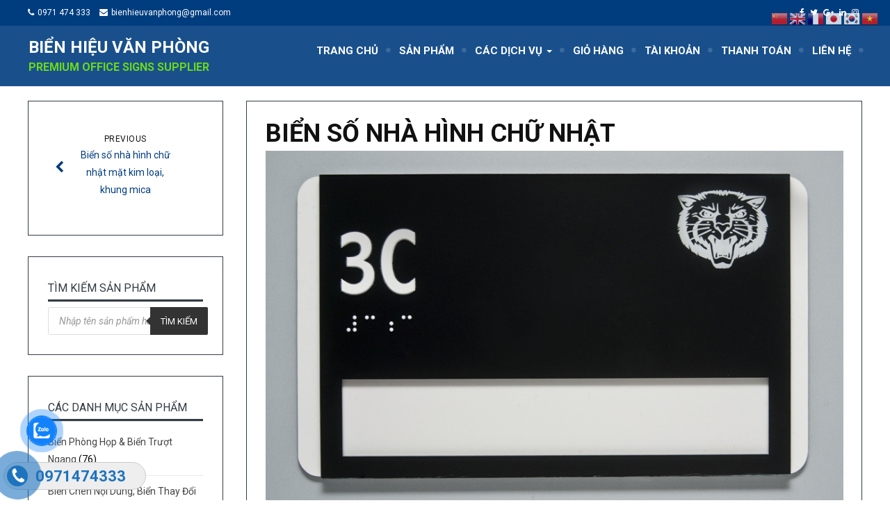

--- FILE ---
content_type: text/html; charset=UTF-8
request_url: https://bienhieuvanphong.com/?attachment_id=119
body_size: 23995
content:
<!DOCTYPE html>
<html lang="vi">
<head>
	<meta charset="UTF-8">
	<meta name="viewport" content="width=device-width">
	<link rel="profile" href="http://gmpg.org/xfn/11">
	<link rel="pingback" href="https://bienhieuvanphong.com/xmlrpc.php">
	<meta name='robots' content='index, follow, max-image-preview:large, max-snippet:-1, max-video-preview:-1' />
	<style>img:is([sizes="auto" i], [sizes^="auto," i]) { contain-intrinsic-size: 3000px 1500px }</style>
	
	<!-- This site is optimized with the Yoast SEO Premium plugin v25.1 (Yoast SEO v25.4) - https://yoast.com/wordpress/plugins/seo/ -->
	<title>Biển số nhà hình chữ nhật - Biển hiệu văn phòng</title>
	<link rel="canonical" href="https://bienhieuvanphong.com/" />
	<meta property="og:locale" content="vi_VN" />
	<meta property="og:type" content="article" />
	<meta property="og:title" content="Biển số nhà hình chữ nhật - Biển hiệu văn phòng" />
	<meta property="og:description" content="Biển số nhà hình chữ nhật" />
	<meta property="og:url" content="https://bienhieuvanphong.com/" />
	<meta property="og:site_name" content="Biển hiệu văn phòng" />
	<meta property="article:publisher" content="https://www.facebook.com/bienhieuvanphong/" />
	<meta property="article:modified_time" content="2017-01-27T03:42:35+00:00" />
	<meta property="og:image" content="https://bienhieuvanphong.com" />
	<meta property="og:image:width" content="900" />
	<meta property="og:image:height" content="572" />
	<meta property="og:image:type" content="image/jpeg" />
	<meta name="twitter:card" content="summary_large_image" />
	<meta name="twitter:site" content="@bienhieuvaphong" />
	<script type="application/ld+json" class="yoast-schema-graph">{"@context":"https://schema.org","@graph":[{"@type":"WebPage","@id":"https://bienhieuvanphong.com/","url":"https://bienhieuvanphong.com/","name":"Biển số nhà hình chữ nhật - Biển hiệu văn phòng","isPartOf":{"@id":"https://bienhieuvanphong.com/#website"},"primaryImageOfPage":{"@id":"https://bienhieuvanphong.com/#primaryimage"},"image":{"@id":"https://bienhieuvanphong.com/#primaryimage"},"thumbnailUrl":"https://bienhieuvanphong.com/wp-content/uploads/2017/01/4191029_orig.jpg","datePublished":"2017-01-27T03:41:30+00:00","dateModified":"2017-01-27T03:42:35+00:00","breadcrumb":{"@id":"https://bienhieuvanphong.com/#breadcrumb"},"inLanguage":"vi","potentialAction":[{"@type":"ReadAction","target":["https://bienhieuvanphong.com/"]}]},{"@type":"ImageObject","inLanguage":"vi","@id":"https://bienhieuvanphong.com/#primaryimage","url":"https://bienhieuvanphong.com/wp-content/uploads/2017/01/4191029_orig.jpg","contentUrl":"https://bienhieuvanphong.com/wp-content/uploads/2017/01/4191029_orig.jpg","width":900,"height":572,"caption":"Biển số nhà hình chữ nhật"},{"@type":"BreadcrumbList","@id":"https://bienhieuvanphong.com/#breadcrumb","itemListElement":[{"@type":"ListItem","position":1,"name":"Home","item":"https://bienhieuvanphong.com/"},{"@type":"ListItem","position":2,"name":"Biển để bàn, Menu để bàn, Sản phẩm trang trí bàn","item":"https://bienhieuvanphong.com/danh-muc/bien-de-ban-bien-gan-tuong-va-gan-cua/"},{"@type":"ListItem","position":3,"name":"Biển số nhà hình chữ nhật mặt kim loại, khung mica","item":"https://bienhieuvanphong.com/cua-hang/bien-phong-hoi-nghi-bien-truot-ngang/bien-ten-nhan-vien-ten-cong-ty-phong-cao-cap/"},{"@type":"ListItem","position":4,"name":"Biển số nhà hình chữ nhật"}]},{"@type":"WebSite","@id":"https://bienhieuvanphong.com/#website","url":"https://bienhieuvanphong.com/","name":"Biển hiệu văn phòng","description":"Premium Office Signs Supplier","alternateName":"Nhà cung cấp biển hiệu cao cấp","potentialAction":[{"@type":"SearchAction","target":{"@type":"EntryPoint","urlTemplate":"https://bienhieuvanphong.com/?s={search_term_string}"},"query-input":{"@type":"PropertyValueSpecification","valueRequired":true,"valueName":"search_term_string"}}],"inLanguage":"vi"}]}</script>
	<!-- / Yoast SEO Premium plugin. -->



<link rel="alternate" type="application/rss+xml" title="Dòng thông tin Biển hiệu văn phòng &raquo;" href="https://bienhieuvanphong.com/feed/" />
<link rel="alternate" type="application/rss+xml" title="Biển hiệu văn phòng &raquo; Dòng bình luận" href="https://bienhieuvanphong.com/comments/feed/" />
<link rel="alternate" type="application/rss+xml" title="Biển hiệu văn phòng &raquo; Biển số nhà hình chữ nhật Dòng bình luận" href="https://bienhieuvanphong.com/?attachment_id=119/feed/" />
<style type="text/css" media="all">@font-face{font-family:'Roboto';font-style:italic;font-weight:400;font-stretch:100%;font-display:swap;src:url(https://fonts.gstatic.com/s/roboto/v50/KFO5CnqEu92Fr1Mu53ZEC9_Vu3r1gIhOszmkC3kaSTbQWt4N.woff2) format('woff2');unicode-range:U+0460-052F,U+1C80-1C8A,U+20B4,U+2DE0-2DFF,U+A640-A69F,U+FE2E-FE2F}@font-face{font-family:'Roboto';font-style:italic;font-weight:400;font-stretch:100%;font-display:swap;src:url(https://fonts.gstatic.com/s/roboto/v50/KFO5CnqEu92Fr1Mu53ZEC9_Vu3r1gIhOszmkAnkaSTbQWt4N.woff2) format('woff2');unicode-range:U+0301,U+0400-045F,U+0490-0491,U+04B0-04B1,U+2116}@font-face{font-family:'Roboto';font-style:italic;font-weight:400;font-stretch:100%;font-display:swap;src:url(https://fonts.gstatic.com/s/roboto/v50/KFO5CnqEu92Fr1Mu53ZEC9_Vu3r1gIhOszmkCnkaSTbQWt4N.woff2) format('woff2');unicode-range:U+1F00-1FFF}@font-face{font-family:'Roboto';font-style:italic;font-weight:400;font-stretch:100%;font-display:swap;src:url(https://fonts.gstatic.com/s/roboto/v50/KFO5CnqEu92Fr1Mu53ZEC9_Vu3r1gIhOszmkBXkaSTbQWt4N.woff2) format('woff2');unicode-range:U+0370-0377,U+037A-037F,U+0384-038A,U+038C,U+038E-03A1,U+03A3-03FF}@font-face{font-family:'Roboto';font-style:italic;font-weight:400;font-stretch:100%;font-display:swap;src:url(https://fonts.gstatic.com/s/roboto/v50/KFO5CnqEu92Fr1Mu53ZEC9_Vu3r1gIhOszmkenkaSTbQWt4N.woff2) format('woff2');unicode-range:U+0302-0303,U+0305,U+0307-0308,U+0310,U+0312,U+0315,U+031A,U+0326-0327,U+032C,U+032F-0330,U+0332-0333,U+0338,U+033A,U+0346,U+034D,U+0391-03A1,U+03A3-03A9,U+03B1-03C9,U+03D1,U+03D5-03D6,U+03F0-03F1,U+03F4-03F5,U+2016-2017,U+2034-2038,U+203C,U+2040,U+2043,U+2047,U+2050,U+2057,U+205F,U+2070-2071,U+2074-208E,U+2090-209C,U+20D0-20DC,U+20E1,U+20E5-20EF,U+2100-2112,U+2114-2115,U+2117-2121,U+2123-214F,U+2190,U+2192,U+2194-21AE,U+21B0-21E5,U+21F1-21F2,U+21F4-2211,U+2213-2214,U+2216-22FF,U+2308-230B,U+2310,U+2319,U+231C-2321,U+2336-237A,U+237C,U+2395,U+239B-23B7,U+23D0,U+23DC-23E1,U+2474-2475,U+25AF,U+25B3,U+25B7,U+25BD,U+25C1,U+25CA,U+25CC,U+25FB,U+266D-266F,U+27C0-27FF,U+2900-2AFF,U+2B0E-2B11,U+2B30-2B4C,U+2BFE,U+3030,U+FF5B,U+FF5D,U+1D400-1D7FF,U+1EE00-1EEFF}@font-face{font-family:'Roboto';font-style:italic;font-weight:400;font-stretch:100%;font-display:swap;src:url(https://fonts.gstatic.com/s/roboto/v50/KFO5CnqEu92Fr1Mu53ZEC9_Vu3r1gIhOszmkaHkaSTbQWt4N.woff2) format('woff2');unicode-range:U+0001-000C,U+000E-001F,U+007F-009F,U+20DD-20E0,U+20E2-20E4,U+2150-218F,U+2190,U+2192,U+2194-2199,U+21AF,U+21E6-21F0,U+21F3,U+2218-2219,U+2299,U+22C4-22C6,U+2300-243F,U+2440-244A,U+2460-24FF,U+25A0-27BF,U+2800-28FF,U+2921-2922,U+2981,U+29BF,U+29EB,U+2B00-2BFF,U+4DC0-4DFF,U+FFF9-FFFB,U+10140-1018E,U+10190-1019C,U+101A0,U+101D0-101FD,U+102E0-102FB,U+10E60-10E7E,U+1D2C0-1D2D3,U+1D2E0-1D37F,U+1F000-1F0FF,U+1F100-1F1AD,U+1F1E6-1F1FF,U+1F30D-1F30F,U+1F315,U+1F31C,U+1F31E,U+1F320-1F32C,U+1F336,U+1F378,U+1F37D,U+1F382,U+1F393-1F39F,U+1F3A7-1F3A8,U+1F3AC-1F3AF,U+1F3C2,U+1F3C4-1F3C6,U+1F3CA-1F3CE,U+1F3D4-1F3E0,U+1F3ED,U+1F3F1-1F3F3,U+1F3F5-1F3F7,U+1F408,U+1F415,U+1F41F,U+1F426,U+1F43F,U+1F441-1F442,U+1F444,U+1F446-1F449,U+1F44C-1F44E,U+1F453,U+1F46A,U+1F47D,U+1F4A3,U+1F4B0,U+1F4B3,U+1F4B9,U+1F4BB,U+1F4BF,U+1F4C8-1F4CB,U+1F4D6,U+1F4DA,U+1F4DF,U+1F4E3-1F4E6,U+1F4EA-1F4ED,U+1F4F7,U+1F4F9-1F4FB,U+1F4FD-1F4FE,U+1F503,U+1F507-1F50B,U+1F50D,U+1F512-1F513,U+1F53E-1F54A,U+1F54F-1F5FA,U+1F610,U+1F650-1F67F,U+1F687,U+1F68D,U+1F691,U+1F694,U+1F698,U+1F6AD,U+1F6B2,U+1F6B9-1F6BA,U+1F6BC,U+1F6C6-1F6CF,U+1F6D3-1F6D7,U+1F6E0-1F6EA,U+1F6F0-1F6F3,U+1F6F7-1F6FC,U+1F700-1F7FF,U+1F800-1F80B,U+1F810-1F847,U+1F850-1F859,U+1F860-1F887,U+1F890-1F8AD,U+1F8B0-1F8BB,U+1F8C0-1F8C1,U+1F900-1F90B,U+1F93B,U+1F946,U+1F984,U+1F996,U+1F9E9,U+1FA00-1FA6F,U+1FA70-1FA7C,U+1FA80-1FA89,U+1FA8F-1FAC6,U+1FACE-1FADC,U+1FADF-1FAE9,U+1FAF0-1FAF8,U+1FB00-1FBFF}@font-face{font-family:'Roboto';font-style:italic;font-weight:400;font-stretch:100%;font-display:swap;src:url(https://fonts.gstatic.com/s/roboto/v50/KFO5CnqEu92Fr1Mu53ZEC9_Vu3r1gIhOszmkCXkaSTbQWt4N.woff2) format('woff2');unicode-range:U+0102-0103,U+0110-0111,U+0128-0129,U+0168-0169,U+01A0-01A1,U+01AF-01B0,U+0300-0301,U+0303-0304,U+0308-0309,U+0323,U+0329,U+1EA0-1EF9,U+20AB}@font-face{font-family:'Roboto';font-style:italic;font-weight:400;font-stretch:100%;font-display:swap;src:url(https://fonts.gstatic.com/s/roboto/v50/KFO5CnqEu92Fr1Mu53ZEC9_Vu3r1gIhOszmkCHkaSTbQWt4N.woff2) format('woff2');unicode-range:U+0100-02BA,U+02BD-02C5,U+02C7-02CC,U+02CE-02D7,U+02DD-02FF,U+0304,U+0308,U+0329,U+1D00-1DBF,U+1E00-1E9F,U+1EF2-1EFF,U+2020,U+20A0-20AB,U+20AD-20C0,U+2113,U+2C60-2C7F,U+A720-A7FF}@font-face{font-family:'Roboto';font-style:italic;font-weight:400;font-stretch:100%;font-display:swap;src:url(https://fonts.gstatic.com/s/roboto/v50/KFO5CnqEu92Fr1Mu53ZEC9_Vu3r1gIhOszmkBnkaSTbQWg.woff2) format('woff2');unicode-range:U+0000-00FF,U+0131,U+0152-0153,U+02BB-02BC,U+02C6,U+02DA,U+02DC,U+0304,U+0308,U+0329,U+2000-206F,U+20AC,U+2122,U+2191,U+2193,U+2212,U+2215,U+FEFF,U+FFFD}@font-face{font-family:'Roboto';font-style:italic;font-weight:700;font-stretch:100%;font-display:swap;src:url(https://fonts.gstatic.com/s/roboto/v50/KFO5CnqEu92Fr1Mu53ZEC9_Vu3r1gIhOszmkC3kaSTbQWt4N.woff2) format('woff2');unicode-range:U+0460-052F,U+1C80-1C8A,U+20B4,U+2DE0-2DFF,U+A640-A69F,U+FE2E-FE2F}@font-face{font-family:'Roboto';font-style:italic;font-weight:700;font-stretch:100%;font-display:swap;src:url(https://fonts.gstatic.com/s/roboto/v50/KFO5CnqEu92Fr1Mu53ZEC9_Vu3r1gIhOszmkAnkaSTbQWt4N.woff2) format('woff2');unicode-range:U+0301,U+0400-045F,U+0490-0491,U+04B0-04B1,U+2116}@font-face{font-family:'Roboto';font-style:italic;font-weight:700;font-stretch:100%;font-display:swap;src:url(https://fonts.gstatic.com/s/roboto/v50/KFO5CnqEu92Fr1Mu53ZEC9_Vu3r1gIhOszmkCnkaSTbQWt4N.woff2) format('woff2');unicode-range:U+1F00-1FFF}@font-face{font-family:'Roboto';font-style:italic;font-weight:700;font-stretch:100%;font-display:swap;src:url(https://fonts.gstatic.com/s/roboto/v50/KFO5CnqEu92Fr1Mu53ZEC9_Vu3r1gIhOszmkBXkaSTbQWt4N.woff2) format('woff2');unicode-range:U+0370-0377,U+037A-037F,U+0384-038A,U+038C,U+038E-03A1,U+03A3-03FF}@font-face{font-family:'Roboto';font-style:italic;font-weight:700;font-stretch:100%;font-display:swap;src:url(https://fonts.gstatic.com/s/roboto/v50/KFO5CnqEu92Fr1Mu53ZEC9_Vu3r1gIhOszmkenkaSTbQWt4N.woff2) format('woff2');unicode-range:U+0302-0303,U+0305,U+0307-0308,U+0310,U+0312,U+0315,U+031A,U+0326-0327,U+032C,U+032F-0330,U+0332-0333,U+0338,U+033A,U+0346,U+034D,U+0391-03A1,U+03A3-03A9,U+03B1-03C9,U+03D1,U+03D5-03D6,U+03F0-03F1,U+03F4-03F5,U+2016-2017,U+2034-2038,U+203C,U+2040,U+2043,U+2047,U+2050,U+2057,U+205F,U+2070-2071,U+2074-208E,U+2090-209C,U+20D0-20DC,U+20E1,U+20E5-20EF,U+2100-2112,U+2114-2115,U+2117-2121,U+2123-214F,U+2190,U+2192,U+2194-21AE,U+21B0-21E5,U+21F1-21F2,U+21F4-2211,U+2213-2214,U+2216-22FF,U+2308-230B,U+2310,U+2319,U+231C-2321,U+2336-237A,U+237C,U+2395,U+239B-23B7,U+23D0,U+23DC-23E1,U+2474-2475,U+25AF,U+25B3,U+25B7,U+25BD,U+25C1,U+25CA,U+25CC,U+25FB,U+266D-266F,U+27C0-27FF,U+2900-2AFF,U+2B0E-2B11,U+2B30-2B4C,U+2BFE,U+3030,U+FF5B,U+FF5D,U+1D400-1D7FF,U+1EE00-1EEFF}@font-face{font-family:'Roboto';font-style:italic;font-weight:700;font-stretch:100%;font-display:swap;src:url(https://fonts.gstatic.com/s/roboto/v50/KFO5CnqEu92Fr1Mu53ZEC9_Vu3r1gIhOszmkaHkaSTbQWt4N.woff2) format('woff2');unicode-range:U+0001-000C,U+000E-001F,U+007F-009F,U+20DD-20E0,U+20E2-20E4,U+2150-218F,U+2190,U+2192,U+2194-2199,U+21AF,U+21E6-21F0,U+21F3,U+2218-2219,U+2299,U+22C4-22C6,U+2300-243F,U+2440-244A,U+2460-24FF,U+25A0-27BF,U+2800-28FF,U+2921-2922,U+2981,U+29BF,U+29EB,U+2B00-2BFF,U+4DC0-4DFF,U+FFF9-FFFB,U+10140-1018E,U+10190-1019C,U+101A0,U+101D0-101FD,U+102E0-102FB,U+10E60-10E7E,U+1D2C0-1D2D3,U+1D2E0-1D37F,U+1F000-1F0FF,U+1F100-1F1AD,U+1F1E6-1F1FF,U+1F30D-1F30F,U+1F315,U+1F31C,U+1F31E,U+1F320-1F32C,U+1F336,U+1F378,U+1F37D,U+1F382,U+1F393-1F39F,U+1F3A7-1F3A8,U+1F3AC-1F3AF,U+1F3C2,U+1F3C4-1F3C6,U+1F3CA-1F3CE,U+1F3D4-1F3E0,U+1F3ED,U+1F3F1-1F3F3,U+1F3F5-1F3F7,U+1F408,U+1F415,U+1F41F,U+1F426,U+1F43F,U+1F441-1F442,U+1F444,U+1F446-1F449,U+1F44C-1F44E,U+1F453,U+1F46A,U+1F47D,U+1F4A3,U+1F4B0,U+1F4B3,U+1F4B9,U+1F4BB,U+1F4BF,U+1F4C8-1F4CB,U+1F4D6,U+1F4DA,U+1F4DF,U+1F4E3-1F4E6,U+1F4EA-1F4ED,U+1F4F7,U+1F4F9-1F4FB,U+1F4FD-1F4FE,U+1F503,U+1F507-1F50B,U+1F50D,U+1F512-1F513,U+1F53E-1F54A,U+1F54F-1F5FA,U+1F610,U+1F650-1F67F,U+1F687,U+1F68D,U+1F691,U+1F694,U+1F698,U+1F6AD,U+1F6B2,U+1F6B9-1F6BA,U+1F6BC,U+1F6C6-1F6CF,U+1F6D3-1F6D7,U+1F6E0-1F6EA,U+1F6F0-1F6F3,U+1F6F7-1F6FC,U+1F700-1F7FF,U+1F800-1F80B,U+1F810-1F847,U+1F850-1F859,U+1F860-1F887,U+1F890-1F8AD,U+1F8B0-1F8BB,U+1F8C0-1F8C1,U+1F900-1F90B,U+1F93B,U+1F946,U+1F984,U+1F996,U+1F9E9,U+1FA00-1FA6F,U+1FA70-1FA7C,U+1FA80-1FA89,U+1FA8F-1FAC6,U+1FACE-1FADC,U+1FADF-1FAE9,U+1FAF0-1FAF8,U+1FB00-1FBFF}@font-face{font-family:'Roboto';font-style:italic;font-weight:700;font-stretch:100%;font-display:swap;src:url(https://fonts.gstatic.com/s/roboto/v50/KFO5CnqEu92Fr1Mu53ZEC9_Vu3r1gIhOszmkCXkaSTbQWt4N.woff2) format('woff2');unicode-range:U+0102-0103,U+0110-0111,U+0128-0129,U+0168-0169,U+01A0-01A1,U+01AF-01B0,U+0300-0301,U+0303-0304,U+0308-0309,U+0323,U+0329,U+1EA0-1EF9,U+20AB}@font-face{font-family:'Roboto';font-style:italic;font-weight:700;font-stretch:100%;font-display:swap;src:url(https://fonts.gstatic.com/s/roboto/v50/KFO5CnqEu92Fr1Mu53ZEC9_Vu3r1gIhOszmkCHkaSTbQWt4N.woff2) format('woff2');unicode-range:U+0100-02BA,U+02BD-02C5,U+02C7-02CC,U+02CE-02D7,U+02DD-02FF,U+0304,U+0308,U+0329,U+1D00-1DBF,U+1E00-1E9F,U+1EF2-1EFF,U+2020,U+20A0-20AB,U+20AD-20C0,U+2113,U+2C60-2C7F,U+A720-A7FF}@font-face{font-family:'Roboto';font-style:italic;font-weight:700;font-stretch:100%;font-display:swap;src:url(https://fonts.gstatic.com/s/roboto/v50/KFO5CnqEu92Fr1Mu53ZEC9_Vu3r1gIhOszmkBnkaSTbQWg.woff2) format('woff2');unicode-range:U+0000-00FF,U+0131,U+0152-0153,U+02BB-02BC,U+02C6,U+02DA,U+02DC,U+0304,U+0308,U+0329,U+2000-206F,U+20AC,U+2122,U+2191,U+2193,U+2212,U+2215,U+FEFF,U+FFFD}@font-face{font-family:'Roboto';font-display:block;font-style:normal;font-weight:400;font-stretch:100%;font-display:swap;src:url(https://fonts.gstatic.com/s/roboto/v50/KFO7CnqEu92Fr1ME7kSn66aGLdTylUAMa3GUBHMdazTgWw.woff2) format('woff2');unicode-range:U+0460-052F,U+1C80-1C8A,U+20B4,U+2DE0-2DFF,U+A640-A69F,U+FE2E-FE2F}@font-face{font-family:'Roboto';font-display:block;font-style:normal;font-weight:400;font-stretch:100%;font-display:swap;src:url(https://fonts.gstatic.com/s/roboto/v50/KFO7CnqEu92Fr1ME7kSn66aGLdTylUAMa3iUBHMdazTgWw.woff2) format('woff2');unicode-range:U+0301,U+0400-045F,U+0490-0491,U+04B0-04B1,U+2116}@font-face{font-family:'Roboto';font-display:block;font-style:normal;font-weight:400;font-stretch:100%;font-display:swap;src:url(https://fonts.gstatic.com/s/roboto/v50/KFO7CnqEu92Fr1ME7kSn66aGLdTylUAMa3CUBHMdazTgWw.woff2) format('woff2');unicode-range:U+1F00-1FFF}@font-face{font-family:'Roboto';font-display:block;font-style:normal;font-weight:400;font-stretch:100%;font-display:swap;src:url(https://fonts.gstatic.com/s/roboto/v50/KFO7CnqEu92Fr1ME7kSn66aGLdTylUAMa3-UBHMdazTgWw.woff2) format('woff2');unicode-range:U+0370-0377,U+037A-037F,U+0384-038A,U+038C,U+038E-03A1,U+03A3-03FF}@font-face{font-family:'Roboto';font-display:block;font-style:normal;font-weight:400;font-stretch:100%;font-display:swap;src:url(https://fonts.gstatic.com/s/roboto/v50/KFO7CnqEu92Fr1ME7kSn66aGLdTylUAMawCUBHMdazTgWw.woff2) format('woff2');unicode-range:U+0302-0303,U+0305,U+0307-0308,U+0310,U+0312,U+0315,U+031A,U+0326-0327,U+032C,U+032F-0330,U+0332-0333,U+0338,U+033A,U+0346,U+034D,U+0391-03A1,U+03A3-03A9,U+03B1-03C9,U+03D1,U+03D5-03D6,U+03F0-03F1,U+03F4-03F5,U+2016-2017,U+2034-2038,U+203C,U+2040,U+2043,U+2047,U+2050,U+2057,U+205F,U+2070-2071,U+2074-208E,U+2090-209C,U+20D0-20DC,U+20E1,U+20E5-20EF,U+2100-2112,U+2114-2115,U+2117-2121,U+2123-214F,U+2190,U+2192,U+2194-21AE,U+21B0-21E5,U+21F1-21F2,U+21F4-2211,U+2213-2214,U+2216-22FF,U+2308-230B,U+2310,U+2319,U+231C-2321,U+2336-237A,U+237C,U+2395,U+239B-23B7,U+23D0,U+23DC-23E1,U+2474-2475,U+25AF,U+25B3,U+25B7,U+25BD,U+25C1,U+25CA,U+25CC,U+25FB,U+266D-266F,U+27C0-27FF,U+2900-2AFF,U+2B0E-2B11,U+2B30-2B4C,U+2BFE,U+3030,U+FF5B,U+FF5D,U+1D400-1D7FF,U+1EE00-1EEFF}@font-face{font-family:'Roboto';font-display:block;font-style:normal;font-weight:400;font-stretch:100%;font-display:swap;src:url(https://fonts.gstatic.com/s/roboto/v50/KFO7CnqEu92Fr1ME7kSn66aGLdTylUAMaxKUBHMdazTgWw.woff2) format('woff2');unicode-range:U+0001-000C,U+000E-001F,U+007F-009F,U+20DD-20E0,U+20E2-20E4,U+2150-218F,U+2190,U+2192,U+2194-2199,U+21AF,U+21E6-21F0,U+21F3,U+2218-2219,U+2299,U+22C4-22C6,U+2300-243F,U+2440-244A,U+2460-24FF,U+25A0-27BF,U+2800-28FF,U+2921-2922,U+2981,U+29BF,U+29EB,U+2B00-2BFF,U+4DC0-4DFF,U+FFF9-FFFB,U+10140-1018E,U+10190-1019C,U+101A0,U+101D0-101FD,U+102E0-102FB,U+10E60-10E7E,U+1D2C0-1D2D3,U+1D2E0-1D37F,U+1F000-1F0FF,U+1F100-1F1AD,U+1F1E6-1F1FF,U+1F30D-1F30F,U+1F315,U+1F31C,U+1F31E,U+1F320-1F32C,U+1F336,U+1F378,U+1F37D,U+1F382,U+1F393-1F39F,U+1F3A7-1F3A8,U+1F3AC-1F3AF,U+1F3C2,U+1F3C4-1F3C6,U+1F3CA-1F3CE,U+1F3D4-1F3E0,U+1F3ED,U+1F3F1-1F3F3,U+1F3F5-1F3F7,U+1F408,U+1F415,U+1F41F,U+1F426,U+1F43F,U+1F441-1F442,U+1F444,U+1F446-1F449,U+1F44C-1F44E,U+1F453,U+1F46A,U+1F47D,U+1F4A3,U+1F4B0,U+1F4B3,U+1F4B9,U+1F4BB,U+1F4BF,U+1F4C8-1F4CB,U+1F4D6,U+1F4DA,U+1F4DF,U+1F4E3-1F4E6,U+1F4EA-1F4ED,U+1F4F7,U+1F4F9-1F4FB,U+1F4FD-1F4FE,U+1F503,U+1F507-1F50B,U+1F50D,U+1F512-1F513,U+1F53E-1F54A,U+1F54F-1F5FA,U+1F610,U+1F650-1F67F,U+1F687,U+1F68D,U+1F691,U+1F694,U+1F698,U+1F6AD,U+1F6B2,U+1F6B9-1F6BA,U+1F6BC,U+1F6C6-1F6CF,U+1F6D3-1F6D7,U+1F6E0-1F6EA,U+1F6F0-1F6F3,U+1F6F7-1F6FC,U+1F700-1F7FF,U+1F800-1F80B,U+1F810-1F847,U+1F850-1F859,U+1F860-1F887,U+1F890-1F8AD,U+1F8B0-1F8BB,U+1F8C0-1F8C1,U+1F900-1F90B,U+1F93B,U+1F946,U+1F984,U+1F996,U+1F9E9,U+1FA00-1FA6F,U+1FA70-1FA7C,U+1FA80-1FA89,U+1FA8F-1FAC6,U+1FACE-1FADC,U+1FADF-1FAE9,U+1FAF0-1FAF8,U+1FB00-1FBFF}@font-face{font-family:'Roboto';font-display:block;font-style:normal;font-weight:400;font-stretch:100%;font-display:swap;src:url(https://fonts.gstatic.com/s/roboto/v50/KFO7CnqEu92Fr1ME7kSn66aGLdTylUAMa3OUBHMdazTgWw.woff2) format('woff2');unicode-range:U+0102-0103,U+0110-0111,U+0128-0129,U+0168-0169,U+01A0-01A1,U+01AF-01B0,U+0300-0301,U+0303-0304,U+0308-0309,U+0323,U+0329,U+1EA0-1EF9,U+20AB}@font-face{font-family:'Roboto';font-display:block;font-style:normal;font-weight:400;font-stretch:100%;font-display:swap;src:url(https://fonts.gstatic.com/s/roboto/v50/KFO7CnqEu92Fr1ME7kSn66aGLdTylUAMa3KUBHMdazTgWw.woff2) format('woff2');unicode-range:U+0100-02BA,U+02BD-02C5,U+02C7-02CC,U+02CE-02D7,U+02DD-02FF,U+0304,U+0308,U+0329,U+1D00-1DBF,U+1E00-1E9F,U+1EF2-1EFF,U+2020,U+20A0-20AB,U+20AD-20C0,U+2113,U+2C60-2C7F,U+A720-A7FF}@font-face{font-family:'Roboto';font-display:block;font-style:normal;font-weight:400;font-stretch:100%;font-display:swap;src:url(https://fonts.gstatic.com/s/roboto/v50/KFO7CnqEu92Fr1ME7kSn66aGLdTylUAMa3yUBHMdazQ.woff2) format('woff2');unicode-range:U+0000-00FF,U+0131,U+0152-0153,U+02BB-02BC,U+02C6,U+02DA,U+02DC,U+0304,U+0308,U+0329,U+2000-206F,U+20AC,U+2122,U+2191,U+2193,U+2212,U+2215,U+FEFF,U+FFFD}@font-face{font-family:'Roboto';font-display:block;font-style:normal;font-weight:700;font-stretch:100%;font-display:swap;src:url(https://fonts.gstatic.com/s/roboto/v50/KFO7CnqEu92Fr1ME7kSn66aGLdTylUAMa3GUBHMdazTgWw.woff2) format('woff2');unicode-range:U+0460-052F,U+1C80-1C8A,U+20B4,U+2DE0-2DFF,U+A640-A69F,U+FE2E-FE2F}@font-face{font-family:'Roboto';font-display:block;font-style:normal;font-weight:700;font-stretch:100%;font-display:swap;src:url(https://fonts.gstatic.com/s/roboto/v50/KFO7CnqEu92Fr1ME7kSn66aGLdTylUAMa3iUBHMdazTgWw.woff2) format('woff2');unicode-range:U+0301,U+0400-045F,U+0490-0491,U+04B0-04B1,U+2116}@font-face{font-family:'Roboto';font-display:block;font-style:normal;font-weight:700;font-stretch:100%;font-display:swap;src:url(https://fonts.gstatic.com/s/roboto/v50/KFO7CnqEu92Fr1ME7kSn66aGLdTylUAMa3CUBHMdazTgWw.woff2) format('woff2');unicode-range:U+1F00-1FFF}@font-face{font-family:'Roboto';font-display:block;font-style:normal;font-weight:700;font-stretch:100%;font-display:swap;src:url(https://fonts.gstatic.com/s/roboto/v50/KFO7CnqEu92Fr1ME7kSn66aGLdTylUAMa3-UBHMdazTgWw.woff2) format('woff2');unicode-range:U+0370-0377,U+037A-037F,U+0384-038A,U+038C,U+038E-03A1,U+03A3-03FF}@font-face{font-family:'Roboto';font-display:block;font-style:normal;font-weight:700;font-stretch:100%;font-display:swap;src:url(https://fonts.gstatic.com/s/roboto/v50/KFO7CnqEu92Fr1ME7kSn66aGLdTylUAMawCUBHMdazTgWw.woff2) format('woff2');unicode-range:U+0302-0303,U+0305,U+0307-0308,U+0310,U+0312,U+0315,U+031A,U+0326-0327,U+032C,U+032F-0330,U+0332-0333,U+0338,U+033A,U+0346,U+034D,U+0391-03A1,U+03A3-03A9,U+03B1-03C9,U+03D1,U+03D5-03D6,U+03F0-03F1,U+03F4-03F5,U+2016-2017,U+2034-2038,U+203C,U+2040,U+2043,U+2047,U+2050,U+2057,U+205F,U+2070-2071,U+2074-208E,U+2090-209C,U+20D0-20DC,U+20E1,U+20E5-20EF,U+2100-2112,U+2114-2115,U+2117-2121,U+2123-214F,U+2190,U+2192,U+2194-21AE,U+21B0-21E5,U+21F1-21F2,U+21F4-2211,U+2213-2214,U+2216-22FF,U+2308-230B,U+2310,U+2319,U+231C-2321,U+2336-237A,U+237C,U+2395,U+239B-23B7,U+23D0,U+23DC-23E1,U+2474-2475,U+25AF,U+25B3,U+25B7,U+25BD,U+25C1,U+25CA,U+25CC,U+25FB,U+266D-266F,U+27C0-27FF,U+2900-2AFF,U+2B0E-2B11,U+2B30-2B4C,U+2BFE,U+3030,U+FF5B,U+FF5D,U+1D400-1D7FF,U+1EE00-1EEFF}@font-face{font-family:'Roboto';font-display:block;font-style:normal;font-weight:700;font-stretch:100%;font-display:swap;src:url(https://fonts.gstatic.com/s/roboto/v50/KFO7CnqEu92Fr1ME7kSn66aGLdTylUAMaxKUBHMdazTgWw.woff2) format('woff2');unicode-range:U+0001-000C,U+000E-001F,U+007F-009F,U+20DD-20E0,U+20E2-20E4,U+2150-218F,U+2190,U+2192,U+2194-2199,U+21AF,U+21E6-21F0,U+21F3,U+2218-2219,U+2299,U+22C4-22C6,U+2300-243F,U+2440-244A,U+2460-24FF,U+25A0-27BF,U+2800-28FF,U+2921-2922,U+2981,U+29BF,U+29EB,U+2B00-2BFF,U+4DC0-4DFF,U+FFF9-FFFB,U+10140-1018E,U+10190-1019C,U+101A0,U+101D0-101FD,U+102E0-102FB,U+10E60-10E7E,U+1D2C0-1D2D3,U+1D2E0-1D37F,U+1F000-1F0FF,U+1F100-1F1AD,U+1F1E6-1F1FF,U+1F30D-1F30F,U+1F315,U+1F31C,U+1F31E,U+1F320-1F32C,U+1F336,U+1F378,U+1F37D,U+1F382,U+1F393-1F39F,U+1F3A7-1F3A8,U+1F3AC-1F3AF,U+1F3C2,U+1F3C4-1F3C6,U+1F3CA-1F3CE,U+1F3D4-1F3E0,U+1F3ED,U+1F3F1-1F3F3,U+1F3F5-1F3F7,U+1F408,U+1F415,U+1F41F,U+1F426,U+1F43F,U+1F441-1F442,U+1F444,U+1F446-1F449,U+1F44C-1F44E,U+1F453,U+1F46A,U+1F47D,U+1F4A3,U+1F4B0,U+1F4B3,U+1F4B9,U+1F4BB,U+1F4BF,U+1F4C8-1F4CB,U+1F4D6,U+1F4DA,U+1F4DF,U+1F4E3-1F4E6,U+1F4EA-1F4ED,U+1F4F7,U+1F4F9-1F4FB,U+1F4FD-1F4FE,U+1F503,U+1F507-1F50B,U+1F50D,U+1F512-1F513,U+1F53E-1F54A,U+1F54F-1F5FA,U+1F610,U+1F650-1F67F,U+1F687,U+1F68D,U+1F691,U+1F694,U+1F698,U+1F6AD,U+1F6B2,U+1F6B9-1F6BA,U+1F6BC,U+1F6C6-1F6CF,U+1F6D3-1F6D7,U+1F6E0-1F6EA,U+1F6F0-1F6F3,U+1F6F7-1F6FC,U+1F700-1F7FF,U+1F800-1F80B,U+1F810-1F847,U+1F850-1F859,U+1F860-1F887,U+1F890-1F8AD,U+1F8B0-1F8BB,U+1F8C0-1F8C1,U+1F900-1F90B,U+1F93B,U+1F946,U+1F984,U+1F996,U+1F9E9,U+1FA00-1FA6F,U+1FA70-1FA7C,U+1FA80-1FA89,U+1FA8F-1FAC6,U+1FACE-1FADC,U+1FADF-1FAE9,U+1FAF0-1FAF8,U+1FB00-1FBFF}@font-face{font-family:'Roboto';font-display:block;font-style:normal;font-weight:700;font-stretch:100%;font-display:swap;src:url(https://fonts.gstatic.com/s/roboto/v50/KFO7CnqEu92Fr1ME7kSn66aGLdTylUAMa3OUBHMdazTgWw.woff2) format('woff2');unicode-range:U+0102-0103,U+0110-0111,U+0128-0129,U+0168-0169,U+01A0-01A1,U+01AF-01B0,U+0300-0301,U+0303-0304,U+0308-0309,U+0323,U+0329,U+1EA0-1EF9,U+20AB}@font-face{font-family:'Roboto';font-display:block;font-style:normal;font-weight:700;font-stretch:100%;font-display:swap;src:url(https://fonts.gstatic.com/s/roboto/v50/KFO7CnqEu92Fr1ME7kSn66aGLdTylUAMa3KUBHMdazTgWw.woff2) format('woff2');unicode-range:U+0100-02BA,U+02BD-02C5,U+02C7-02CC,U+02CE-02D7,U+02DD-02FF,U+0304,U+0308,U+0329,U+1D00-1DBF,U+1E00-1E9F,U+1EF2-1EFF,U+2020,U+20A0-20AB,U+20AD-20C0,U+2113,U+2C60-2C7F,U+A720-A7FF}@font-face{font-family:'Roboto';font-display:block;font-style:normal;font-weight:700;font-stretch:100%;font-display:swap;src:url(https://fonts.gstatic.com/s/roboto/v50/KFO7CnqEu92Fr1ME7kSn66aGLdTylUAMa3yUBHMdazQ.woff2) format('woff2');unicode-range:U+0000-00FF,U+0131,U+0152-0153,U+02BB-02BC,U+02C6,U+02DA,U+02DC,U+0304,U+0308,U+0329,U+2000-206F,U+20AC,U+2122,U+2191,U+2193,U+2212,U+2215,U+FEFF,U+FFFD}</style>
<style id='classic-theme-styles-inline-css' type='text/css'>
/*! This file is auto-generated */
.wp-block-button__link{color:#fff;background-color:#32373c;border-radius:9999px;box-shadow:none;text-decoration:none;padding:calc(.667em + 2px) calc(1.333em + 2px);font-size:1.125em}.wp-block-file__button{background:#32373c;color:#fff;text-decoration:none}
</style>
<style id='global-styles-inline-css' type='text/css'>
:root{--wp--preset--aspect-ratio--square: 1;--wp--preset--aspect-ratio--4-3: 4/3;--wp--preset--aspect-ratio--3-4: 3/4;--wp--preset--aspect-ratio--3-2: 3/2;--wp--preset--aspect-ratio--2-3: 2/3;--wp--preset--aspect-ratio--16-9: 16/9;--wp--preset--aspect-ratio--9-16: 9/16;--wp--preset--color--black: #000000;--wp--preset--color--cyan-bluish-gray: #abb8c3;--wp--preset--color--white: #ffffff;--wp--preset--color--pale-pink: #f78da7;--wp--preset--color--vivid-red: #cf2e2e;--wp--preset--color--luminous-vivid-orange: #ff6900;--wp--preset--color--luminous-vivid-amber: #fcb900;--wp--preset--color--light-green-cyan: #7bdcb5;--wp--preset--color--vivid-green-cyan: #00d084;--wp--preset--color--pale-cyan-blue: #8ed1fc;--wp--preset--color--vivid-cyan-blue: #0693e3;--wp--preset--color--vivid-purple: #9b51e0;--wp--preset--gradient--vivid-cyan-blue-to-vivid-purple: linear-gradient(135deg,rgba(6,147,227,1) 0%,rgb(155,81,224) 100%);--wp--preset--gradient--light-green-cyan-to-vivid-green-cyan: linear-gradient(135deg,rgb(122,220,180) 0%,rgb(0,208,130) 100%);--wp--preset--gradient--luminous-vivid-amber-to-luminous-vivid-orange: linear-gradient(135deg,rgba(252,185,0,1) 0%,rgba(255,105,0,1) 100%);--wp--preset--gradient--luminous-vivid-orange-to-vivid-red: linear-gradient(135deg,rgba(255,105,0,1) 0%,rgb(207,46,46) 100%);--wp--preset--gradient--very-light-gray-to-cyan-bluish-gray: linear-gradient(135deg,rgb(238,238,238) 0%,rgb(169,184,195) 100%);--wp--preset--gradient--cool-to-warm-spectrum: linear-gradient(135deg,rgb(74,234,220) 0%,rgb(151,120,209) 20%,rgb(207,42,186) 40%,rgb(238,44,130) 60%,rgb(251,105,98) 80%,rgb(254,248,76) 100%);--wp--preset--gradient--blush-light-purple: linear-gradient(135deg,rgb(255,206,236) 0%,rgb(152,150,240) 100%);--wp--preset--gradient--blush-bordeaux: linear-gradient(135deg,rgb(254,205,165) 0%,rgb(254,45,45) 50%,rgb(107,0,62) 100%);--wp--preset--gradient--luminous-dusk: linear-gradient(135deg,rgb(255,203,112) 0%,rgb(199,81,192) 50%,rgb(65,88,208) 100%);--wp--preset--gradient--pale-ocean: linear-gradient(135deg,rgb(255,245,203) 0%,rgb(182,227,212) 50%,rgb(51,167,181) 100%);--wp--preset--gradient--electric-grass: linear-gradient(135deg,rgb(202,248,128) 0%,rgb(113,206,126) 100%);--wp--preset--gradient--midnight: linear-gradient(135deg,rgb(2,3,129) 0%,rgb(40,116,252) 100%);--wp--preset--font-size--small: 13px;--wp--preset--font-size--medium: 20px;--wp--preset--font-size--large: 36px;--wp--preset--font-size--x-large: 42px;--wp--preset--spacing--20: 0.44rem;--wp--preset--spacing--30: 0.67rem;--wp--preset--spacing--40: 1rem;--wp--preset--spacing--50: 1.5rem;--wp--preset--spacing--60: 2.25rem;--wp--preset--spacing--70: 3.38rem;--wp--preset--spacing--80: 5.06rem;--wp--preset--shadow--natural: 6px 6px 9px rgba(0, 0, 0, 0.2);--wp--preset--shadow--deep: 12px 12px 50px rgba(0, 0, 0, 0.4);--wp--preset--shadow--sharp: 6px 6px 0px rgba(0, 0, 0, 0.2);--wp--preset--shadow--outlined: 6px 6px 0px -3px rgba(255, 255, 255, 1), 6px 6px rgba(0, 0, 0, 1);--wp--preset--shadow--crisp: 6px 6px 0px rgba(0, 0, 0, 1);}:where(.is-layout-flex){gap: 0.5em;}:where(.is-layout-grid){gap: 0.5em;}body .is-layout-flex{display: flex;}.is-layout-flex{flex-wrap: wrap;align-items: center;}.is-layout-flex > :is(*, div){margin: 0;}body .is-layout-grid{display: grid;}.is-layout-grid > :is(*, div){margin: 0;}:where(.wp-block-columns.is-layout-flex){gap: 2em;}:where(.wp-block-columns.is-layout-grid){gap: 2em;}:where(.wp-block-post-template.is-layout-flex){gap: 1.25em;}:where(.wp-block-post-template.is-layout-grid){gap: 1.25em;}.has-black-color{color: var(--wp--preset--color--black) !important;}.has-cyan-bluish-gray-color{color: var(--wp--preset--color--cyan-bluish-gray) !important;}.has-white-color{color: var(--wp--preset--color--white) !important;}.has-pale-pink-color{color: var(--wp--preset--color--pale-pink) !important;}.has-vivid-red-color{color: var(--wp--preset--color--vivid-red) !important;}.has-luminous-vivid-orange-color{color: var(--wp--preset--color--luminous-vivid-orange) !important;}.has-luminous-vivid-amber-color{color: var(--wp--preset--color--luminous-vivid-amber) !important;}.has-light-green-cyan-color{color: var(--wp--preset--color--light-green-cyan) !important;}.has-vivid-green-cyan-color{color: var(--wp--preset--color--vivid-green-cyan) !important;}.has-pale-cyan-blue-color{color: var(--wp--preset--color--pale-cyan-blue) !important;}.has-vivid-cyan-blue-color{color: var(--wp--preset--color--vivid-cyan-blue) !important;}.has-vivid-purple-color{color: var(--wp--preset--color--vivid-purple) !important;}.has-black-background-color{background-color: var(--wp--preset--color--black) !important;}.has-cyan-bluish-gray-background-color{background-color: var(--wp--preset--color--cyan-bluish-gray) !important;}.has-white-background-color{background-color: var(--wp--preset--color--white) !important;}.has-pale-pink-background-color{background-color: var(--wp--preset--color--pale-pink) !important;}.has-vivid-red-background-color{background-color: var(--wp--preset--color--vivid-red) !important;}.has-luminous-vivid-orange-background-color{background-color: var(--wp--preset--color--luminous-vivid-orange) !important;}.has-luminous-vivid-amber-background-color{background-color: var(--wp--preset--color--luminous-vivid-amber) !important;}.has-light-green-cyan-background-color{background-color: var(--wp--preset--color--light-green-cyan) !important;}.has-vivid-green-cyan-background-color{background-color: var(--wp--preset--color--vivid-green-cyan) !important;}.has-pale-cyan-blue-background-color{background-color: var(--wp--preset--color--pale-cyan-blue) !important;}.has-vivid-cyan-blue-background-color{background-color: var(--wp--preset--color--vivid-cyan-blue) !important;}.has-vivid-purple-background-color{background-color: var(--wp--preset--color--vivid-purple) !important;}.has-black-border-color{border-color: var(--wp--preset--color--black) !important;}.has-cyan-bluish-gray-border-color{border-color: var(--wp--preset--color--cyan-bluish-gray) !important;}.has-white-border-color{border-color: var(--wp--preset--color--white) !important;}.has-pale-pink-border-color{border-color: var(--wp--preset--color--pale-pink) !important;}.has-vivid-red-border-color{border-color: var(--wp--preset--color--vivid-red) !important;}.has-luminous-vivid-orange-border-color{border-color: var(--wp--preset--color--luminous-vivid-orange) !important;}.has-luminous-vivid-amber-border-color{border-color: var(--wp--preset--color--luminous-vivid-amber) !important;}.has-light-green-cyan-border-color{border-color: var(--wp--preset--color--light-green-cyan) !important;}.has-vivid-green-cyan-border-color{border-color: var(--wp--preset--color--vivid-green-cyan) !important;}.has-pale-cyan-blue-border-color{border-color: var(--wp--preset--color--pale-cyan-blue) !important;}.has-vivid-cyan-blue-border-color{border-color: var(--wp--preset--color--vivid-cyan-blue) !important;}.has-vivid-purple-border-color{border-color: var(--wp--preset--color--vivid-purple) !important;}.has-vivid-cyan-blue-to-vivid-purple-gradient-background{background: var(--wp--preset--gradient--vivid-cyan-blue-to-vivid-purple) !important;}.has-light-green-cyan-to-vivid-green-cyan-gradient-background{background: var(--wp--preset--gradient--light-green-cyan-to-vivid-green-cyan) !important;}.has-luminous-vivid-amber-to-luminous-vivid-orange-gradient-background{background: var(--wp--preset--gradient--luminous-vivid-amber-to-luminous-vivid-orange) !important;}.has-luminous-vivid-orange-to-vivid-red-gradient-background{background: var(--wp--preset--gradient--luminous-vivid-orange-to-vivid-red) !important;}.has-very-light-gray-to-cyan-bluish-gray-gradient-background{background: var(--wp--preset--gradient--very-light-gray-to-cyan-bluish-gray) !important;}.has-cool-to-warm-spectrum-gradient-background{background: var(--wp--preset--gradient--cool-to-warm-spectrum) !important;}.has-blush-light-purple-gradient-background{background: var(--wp--preset--gradient--blush-light-purple) !important;}.has-blush-bordeaux-gradient-background{background: var(--wp--preset--gradient--blush-bordeaux) !important;}.has-luminous-dusk-gradient-background{background: var(--wp--preset--gradient--luminous-dusk) !important;}.has-pale-ocean-gradient-background{background: var(--wp--preset--gradient--pale-ocean) !important;}.has-electric-grass-gradient-background{background: var(--wp--preset--gradient--electric-grass) !important;}.has-midnight-gradient-background{background: var(--wp--preset--gradient--midnight) !important;}.has-small-font-size{font-size: var(--wp--preset--font-size--small) !important;}.has-medium-font-size{font-size: var(--wp--preset--font-size--medium) !important;}.has-large-font-size{font-size: var(--wp--preset--font-size--large) !important;}.has-x-large-font-size{font-size: var(--wp--preset--font-size--x-large) !important;}
:where(.wp-block-post-template.is-layout-flex){gap: 1.25em;}:where(.wp-block-post-template.is-layout-grid){gap: 1.25em;}
:where(.wp-block-columns.is-layout-flex){gap: 2em;}:where(.wp-block-columns.is-layout-grid){gap: 2em;}
:root :where(.wp-block-pullquote){font-size: 1.5em;line-height: 1.6;}
</style>
<style id='woocommerce-inline-inline-css' type='text/css'>
.woocommerce form .form-row .required { visibility: visible; }
</style>
<link rel='stylesheet' id='wpo_min-header-0-css' href='https://bienhieuvanphong.com/wp-content/cache/wpo-minify/1764493361/assets/wpo-minify-header-7db12f44.min.css' type='text/css' media='all' />
<link rel='stylesheet' id='wpo_min-header-1-css' href='https://bienhieuvanphong.com/wp-content/cache/wpo-minify/1764493361/assets/wpo-minify-header-eed21417.min.css' type='text/css' media='only screen and (max-width: 768px)' />
<link rel='stylesheet' id='wpo_min-header-2-css' href='https://bienhieuvanphong.com/wp-content/cache/wpo-minify/1764493361/assets/wpo-minify-header-ab1f6573.min.css' type='text/css' media='all' />
<script type="text/javascript" src="https://bienhieuvanphong.com/wp-includes/js/jquery/jquery.min.js" id="jquery-core-js"></script>
<script type="text/javascript" src="https://bienhieuvanphong.com/wp-includes/js/jquery/jquery-migrate.min.js" id="jquery-migrate-js"></script>
<script type="text/javascript" src="https://bienhieuvanphong.com/wp-content/plugins/easy-call-now/public/js/easy-callnow-public.js" id="easy-callnow-js"></script>
<script type="text/javascript" src="https://bienhieuvanphong.com/wp-content/plugins/woocommerce/assets/js/jquery-blockui/jquery.blockUI.min.js" id="wc-jquery-blockui-js" defer="defer" data-wp-strategy="defer"></script>
<script type="text/javascript" id="wc-add-to-cart-js-extra">
/* <![CDATA[ */
var wc_add_to_cart_params = {"ajax_url":"\/wp-admin\/admin-ajax.php","wc_ajax_url":"\/?wc-ajax=%%endpoint%%","i18n_view_cart":"Xem gi\u1ecf h\u00e0ng","cart_url":"https:\/\/bienhieuvanphong.com\/gio-hang\/","is_cart":"","cart_redirect_after_add":"no"};
/* ]]> */
</script>
<script type="text/javascript" src="https://bienhieuvanphong.com/wp-content/plugins/woocommerce/assets/js/frontend/add-to-cart.min.js" id="wc-add-to-cart-js" defer="defer" data-wp-strategy="defer"></script>
<script type="text/javascript" src="https://bienhieuvanphong.com/wp-content/plugins/woocommerce/assets/js/js-cookie/js.cookie.min.js" id="wc-js-cookie-js" defer="defer" data-wp-strategy="defer"></script>
<script type="text/javascript" id="woocommerce-js-extra">
/* <![CDATA[ */
var woocommerce_params = {"ajax_url":"\/wp-admin\/admin-ajax.php","wc_ajax_url":"\/?wc-ajax=%%endpoint%%","i18n_password_show":"Hi\u1ec3n th\u1ecb m\u1eadt kh\u1ea9u","i18n_password_hide":"\u1ea8n m\u1eadt kh\u1ea9u"};
/* ]]> */
</script>
<script type="text/javascript" src="https://bienhieuvanphong.com/wp-content/plugins/woocommerce/assets/js/frontend/woocommerce.min.js" id="woocommerce-js" defer="defer" data-wp-strategy="defer"></script>
<script type="text/javascript" src="https://bienhieuvanphong.com/wp-content/themes/terrifico/js/bootstrap.js" id="bootstrap-js"></script>
<script type="text/javascript" src="https://bienhieuvanphong.com/wp-content/themes/terrifico/js/jquery.smartmenus.js" id="jquery-smartmenus-js"></script>
<script type="text/javascript" src="https://bienhieuvanphong.com/wp-content/themes/terrifico/js/jquery.smartmenus.bootstrap.js" id="jquery-smartmenus-bootstrap-js"></script>
<script type="text/javascript" src="https://bienhieuvanphong.com/wp-content/themes/terrifico/js/imgLiquid.js" id="imgLiquid-js"></script>
<script type="text/javascript" src="https://bienhieuvanphong.com/wp-content/themes/terrifico/js/modernizr.js" id="modernizr-js"></script>
<script type="text/javascript" src="https://bienhieuvanphong.com/wp-content/themes/terrifico/js/stickUp.js" id="stickUp-js"></script>
<script type="text/javascript" src="https://bienhieuvanphong.com/wp-content/themes/terrifico/js/sticky.js" id="terrifico-sticky-js"></script>
<script type="text/javascript" src="https://bienhieuvanphong.com/wp-content/themes/terrifico/js/wow.js" id="wow-js"></script>
<!--[if lt IE 9]>
<script type="text/javascript" src="https://bienhieuvanphong.com/wp-content/themes/terrifico/js/html5.js" id="terrifico-html5-js"></script>
<![endif]-->
<link rel="https://api.w.org/" href="https://bienhieuvanphong.com/wp-json/" /><link rel="alternate" title="JSON" type="application/json" href="https://bienhieuvanphong.com/wp-json/wp/v2/media/119" /><link rel="EditURI" type="application/rsd+xml" title="RSD" href="https://bienhieuvanphong.com/xmlrpc.php?rsd" />
<meta name="generator" content="WordPress 6.8.3" />
<meta name="generator" content="WooCommerce 10.4.3" />
<link rel='shortlink' href='https://bienhieuvanphong.com/?p=119' />
<link rel="alternate" title="oNhúng (JSON)" type="application/json+oembed" href="https://bienhieuvanphong.com/wp-json/oembed/1.0/embed?url=https%3A%2F%2Fbienhieuvanphong.com%2F%3Fattachment_id%3D119" />
<link rel="alternate" title="oNhúng (XML)" type="text/xml+oembed" href="https://bienhieuvanphong.com/wp-json/oembed/1.0/embed?url=https%3A%2F%2Fbienhieuvanphong.com%2F%3Fattachment_id%3D119&#038;format=xml" />
<head>
<!-- Google tag (gtag.js) -->
<script async src="https://www.googletagmanager.com/gtag/js?id=AW-11391566922"></script>
<script>
  window.dataLayer = window.dataLayer || [];
  function gtag(){dataLayer.push(arguments);}
  gtag('js', new Date());

  gtag('config', 'AW-11391566922');
</script>
<!-- Google Tag Manager -->
<script>(function(w,d,s,l,i){w[l]=w[l]||[];w[l].push({'gtm.start':
new Date().getTime(),event:'gtm.js'});var f=d.getElementsByTagName(s)[0],
j=d.createElement(s),dl=l!='dataLayer'?'&l='+l:'';j.async=true;j.src=
'https://www.googletagmanager.com/gtm.js?id='+i+dl;f.parentNode.insertBefore(j,f);
})(window,document,'script','dataLayer','GTM-NVJWCJ9D');</script>
<!-- End Google Tag Manager -->

<script type="text/javascript">var ajaxurl = "https://bienhieuvanphong.com/wp-admin/admin-ajax.php";</script>		<div class="fix_tel">
	      <div class="ring-alo-phone ring-alo-green ring-alo-show" id="ring-alo-phoneIcon" style="right: 150px; bottom: -12px;">
	        <div class="ring-alo-ph-circle"></div>
	        <div class="ring-alo-ph-circle-fill"></div>
	        <div class="ring-alo-ph-img-circle">

	          <a href="tel:0971474333">
	            <img class="lazy" 
	            	src="https://bienhieuvanphong.com/wp-content/plugins/easy-call-now/public/images/phone-ring.png" 
	            	alt="<php _e('Click to Call','call-now'); ?>">
	            <noscript>&amp;lt;img src="https://bienhieuvanphong.com/wp-content/plugins/easy-call-now/public/images/phone-ring.png" alt=""&amp;gt;</noscript>
	            </a>
	        </div>
	      </div>
	      <div class="tel">
	          <p class="fone">0971474333</p>
	      </div>
	    </div>
	    <style type="text/css">
	    	.ring-alo-phone.ring-alo-green .ring-alo-ph-img-circle {
			    background-color: #1e73be;
			}
			.ring-alo-phone.ring-alo-green .ring-alo-ph-circle{
				background-color: #1e73be;	
			}
			.ring-alo-phone.ring-alo-green .ring-alo-ph-circle {
			    border-color: #1e73be;
			}

			.ring-alo-phone.ring-alo-green.ring-alo-hover .ring-alo-ph-img-circle, .ring-alo-phone.ring-alo-green:hover .ring-alo-ph-img-circle{
				background-color: #baf5a7;		
			}

			.fone {			 
			    color: #1e73be;			    
			}

			.tel{
				background-color: #eee;
			}
			.fix_tel{
				top: auto;
				bottom: auto;
				right: auto;
				left: auto;
								bottom: 15px; 				left: 5px; 							}
	    </style>
				<style>
			.dgwt-wcas-ico-magnifier,.dgwt-wcas-ico-magnifier-handler{max-width:20px}.dgwt-wcas-search-wrapp{max-width:600px}		</style>
		<!--Custom Styling-->
<style media="screen" type="text/css">
blockquote, address, .page-links a:hover, .post-format-wrap {border-color:#003d7f}
.meta span i, .more-link, .post-title h3:hover, #main .standard-posts-wrapper .posts-wrapper .post-single .text-holder-full .post-format-wrap p.link-text a:hover, .breadcrumbs .breadcrumbs-wrap ul li a:hover, #article p a, .navigation a, .link-post i.fa, .quote-post i.fa, #article .link-post p.link-text a:hover, .link-post p.link-text a:hover, .quote-post span.quote-author, .post-single ul.link-pages li a strong, .post-info span i, .footer-widget-col ul li a:hover, .sidebar ul.link-pages li.next-link a span, .sidebar ul.link-pages li.previous-link a span, .sidebar ul.link-pages li i, .row .row-item .service i.fa {color:#003d7f}
input[type=&quot;submit&quot;],button, .page-links a:hover {background:#003d7f}
.search-submit,.wpcf7-form-control,.main-navigation ul ul, .content-boxes .circle, .feature .circle, .section-title-right:after, .boxtitle:after, .section-title:after, .content-btn, #comments .form-submit #submit, .post-tags a, .service-icon {background-color:#003d7f}
.back-to-top {color:#606d00}
.back-to-top i.fa:hover {color:#ffffff}
#logo {width:300px }
#logo {height:50px }
#logo { margin-top:8px }
#logo { margin-right:25px }
#logo {text-transform: uppercase }
#logo {font-family:Roboto}
#logo {font-size:24px }
#logo {font-weight:700}
#logo a {color:#ffffff}
#logo h5.site-description {font-size:16px }
#logo .site-description {color:#5ad602}
#logo .site-description {text-transform: uppercase}
#navbar ul li a {font-family:Roboto}
#navbar ul li a {font-size:15px}
#navbar ul li a {text-transform: uppercase;}
.navbar-nav li a {color:#ffffff}
.dropdown-menu {border-bottom: 5px solid #81d742}
.navbar-nav {background-color:#003d7f}
.dropdown-menu { background:#323b44}
.navbar-nav li a:hover {color:#eeee22}
.navbar-nav ul li a:hover, .navbar-nav ul li a:focus, .navbar-nav ul li a.active, .navbar-nav ul li a.active-parent, .navbar-nav ul li.current_page_item a, #menu-navmenu li a:hover { background:#000000}
.active a { color:#81d742 !important}
body {font-family:Roboto}
body {font-size:14px !important}
body {color:#000000}
#header-holder { background-color: #003d7f}
#header-holder {opacity:0.9}
#header-top .top-phone,#header-top p, #header-top a, #header-top i { color:#ffffff}
#header-top { background-color: #003d7f}
.banner ul li { min-height:500px;}
.banner .inner h1 { color:#ffffff}
.iis-caption-title a { color:#ffffff}
.banner .inner p { color: #ffffff}
.iis-caption-content p { color: #ffffff}
.banner .btn { color: #ffffff}
.banner .btn { border-color: #ffffff}
.banner .inner { padding-top: 180px}
.iis-caption { margin-top: 180px}
.banner .inner { width: 80%}
.iis-caption { max-width: 80%}
.ideal-image-slider .iis-caption .iis-caption-title a { font-size: 44px}
.ideal-image-slider .iis-caption .iis-caption-title a { line-height: 44px}
.iis-caption-content p { font-size: 14px}
.iis-caption { opacity: 1}
#footer { background-color:#003d7f}
#copyright { background-color:#1a2334}
.footer-widget-col h4 { color:#ffffff}
.footer-widget-col h4 { border-bottom: 4px solid #81d742}
.footer-widget-col a, .footer-widget-col { color:#ffffff}
.footer-widget-col ul li { border-bottom: 1px solid #81d742}
#social-bar-footer ul li a i { color:#ffffff}
.home-blog {background: none repeat scroll 0 0 #ffffff}
.from-blog .post-info span a, .from-blog .post-info span {color:#111111;}
.from-blog h3 {color:#111111;}
.from-blog h2 {color:#111111;}
.from-blog {background: none repeat scroll 0 0 #ffffff;}
.blog-top-image {background: none repeat scroll 0 0 #eeeeee;}
.blog-top-image h1.section-title, .blog-top-image h1.section-title-right {color:#111111;}
.get-strated-button { background-color: #003d7f}
#get-started h2 { color: #ffffff}
.get-strated-left span { color: #ffffff}
#get-started { background: none repeat scroll 0 0 #252525}
#features { background-color:#ffffff;}
h4.sub-title, #features p { color:#111111;}
#features .section-title, #features h3 { color:#111111;}
.about p {color:#111111;}
.about h2 {color:#003d7f;}
.about {background: none repeat scroll 0 0 #eeeeee;}
#services { background-color:#ffffff;}
#services h2, #services h3 { color:#003d7f;}
#services p { color:#111111;}
.cta h2 { color:#003d7f;}
.cta h4 { color:#003d7f;}
.cta { background-color:#eeeeee;}
.content-boxes h4 { color:#ffffff;}
.content-boxes {color:#ffffff}
.content-boxes {background: none repeat scroll 0 0 #252525}
.get-in-touch { background-color: #eeeeee}
.get-in-touch h2.boxtitle {color:#003d7f;}
.get-in-touch h4.sub-title {color:#003d7f;}
.git-link { color: #003d7f}
.git-link { border-color: #003d7f}
.social { background-color: #eeeeee}
</style>
	<noscript><style>.woocommerce-product-gallery{ opacity: 1 !important; }</style></noscript>
	<link rel="icon" href="https://bienhieuvanphong.com/wp-content/uploads/2017/01/cropped-logo-32x32.jpg" sizes="32x32" />
<link rel="icon" href="https://bienhieuvanphong.com/wp-content/uploads/2017/01/cropped-logo-192x192.jpg" sizes="192x192" />
<link rel="apple-touch-icon" href="https://bienhieuvanphong.com/wp-content/uploads/2017/01/cropped-logo-180x180.jpg" />
<meta name="msapplication-TileImage" content="https://bienhieuvanphong.com/wp-content/uploads/2017/01/cropped-logo-270x270.jpg" />

<div align="center">
	<noscript>
		<div style="position:fixed; top:0px; left:0px; z-index:3000; height:100%; width:100%; background-color:#FFFFFF">
			<br/><br/>
			<div style="font-family: Tahoma; font-size: 14px; background-color:#FFFFCC; border: 1pt solid Black; padding: 10pt;">
				Sorry, you have Javascript Disabled! To see this page as it is meant to appear, please enable your Javascript!
			</div>
		</div>
	</noscript>
</div>
</head>
<body class="attachment wp-singular attachment-template-default single single-attachment postid-119 attachmentid-119 attachment-jpeg wp-theme-terrifico theme-terrifico woocommerce-no-js">


<div id="grid-container">
	<div class="clear"></div>
		<div id="header-top">
	<div class="pagetop-inner clearfix">
		<div class="top-left left">
			<span class="top-phone"><i class="fa fa-phone"></i>0971 474 333</span>
			<span class="top-email"><i class="fa fa-envelope"></i><a href="mailto:bienhieuvanphong@gmail.com">bienhieuvanphong@gmail.com</a></span>
		</div>
		<div class="top-right right">
						
<div id="social-bar-header">
	<ul>
				<li>
			<a href="https://www.facebook.com/bienhieuvanphong/" target="_blank" title="Facebook"><i class="fa fa-facebook"></i></a>
		</li>
						<li>
			<a href="https://twitter.com/bienhieuvaphong" target="_blank" title="Twitter"><i class="fa fa-twitter"></i></a>
		</li>
						<li>
			<a href="https://plus.google.com/u/0/105611685794225716841" target="_blank" title="Google+"><i class="fa fa-google-plus"></i></a>
		</li>
						<li>
			<a href="https://www.linkedin.com/in/bienhieuvanphong/" target="_blank" title="LinkedIn"><i class="fa fa-linkedin"></i></a>
		</li>
						<li>
			<a href="https://www.instagram.com/daphatvn04/" target="_blank" title="Instagram"><i class="fa fa-instagram"></i></a>
		</li>
			</ul>
</div><!--social-bar-->		</div>
	</div>
</div>					<div id="header-holder">
					<div id ="header-wrap">
      			<nav class="navbar navbar-default">
					<div id="logo">
													<a href="https://bienhieuvanphong.com/">Biển hiệu văn phòng</a>
												 
							<h5 class="site-description">Premium Office Signs Supplier</h5>
											</div>
        			<div class="navbar-header">
            			<button type="button" class="navbar-toggle collapsed" data-toggle="collapse" data-target="#navbar" aria-expanded="false" aria-controls="navbar">
              			<span class="sr-only">Toggle navigation</span>
              			<span class="icon-bar"></span>
              			<span class="icon-bar"></span>
              			<span class="icon-bar"></span>
            			</button>
          			</div><!--navbar-header-->
          			<div id="navbar" class="navbar-collapse collapse">
					<ul id="menu-menu-chinh" class="nav navbar-nav"><li id="menu-item-233" class="menu-item menu-item-type-post_type menu-item-object-page menu-item-home menu-item-233"><a title="TRANG CHỦ" href="https://bienhieuvanphong.com/">TRANG CHỦ</a></li>
<li id="menu-item-33" class="menu-item menu-item-type-post_type menu-item-object-page menu-item-33"><a title="SẢN PHẨM" href="https://bienhieuvanphong.com/cua-hang/">SẢN PHẨM</a></li>
<li id="menu-item-726" class="menu-item menu-item-type-post_type menu-item-object-page menu-item-has-children menu-item-726 dropdown"><a title="CÁC DỊCH VỤ" href="https://bienhieuvanphong.com/cac-dich-vu/" class="dropdown-toggle" aria-haspopup="true">CÁC DỊCH VỤ <span class="caret"></span></a>
<ul role="menu" class=" dropdown-menu">
	<li id="menu-item-736" class="menu-item menu-item-type-post_type menu-item-object-page menu-item-736"><a title="LẮP ĐẶT" href="https://bienhieuvanphong.com/cac-dich-vu/lap-dat/">LẮP ĐẶT</a></li>
	<li id="menu-item-727" class="menu-item menu-item-type-post_type menu-item-object-page menu-item-727"><a title="SỬA CHỮA &#038; BẢO TRÌ" href="https://bienhieuvanphong.com/cac-dich-vu/sua-chua-bao-tri/">SỬA CHỮA &#038; BẢO TRÌ</a></li>
	<li id="menu-item-728" class="menu-item menu-item-type-post_type menu-item-object-page menu-item-728"><a title="SẢN XUẤT &#038; PHÂN PHỐI" href="https://bienhieuvanphong.com/cac-dich-vu/san-xuat-va-phan-phoi-bien-hieu/">SẢN XUẤT &#038; PHÂN PHỐI</a></li>
</ul>
</li>
<li id="menu-item-908" class="menu-item menu-item-type-post_type menu-item-object-page menu-item-908"><a title="GIỎ HÀNG" href="https://bienhieuvanphong.com/gio-hang/">GIỎ HÀNG</a></li>
<li id="menu-item-906" class="menu-item menu-item-type-post_type menu-item-object-page menu-item-906"><a title="TÀI KHOẢN" href="https://bienhieuvanphong.com/tai-khoan/">TÀI KHOẢN</a></li>
<li id="menu-item-907" class="menu-item menu-item-type-post_type menu-item-object-page menu-item-907"><a title="THANH TOÁN" href="https://bienhieuvanphong.com/thanh-toan/">THANH TOÁN</a></li>
<li id="menu-item-83" class="menu-item menu-item-type-post_type menu-item-object-page menu-item-83"><a title="LIÊN HỆ" href="https://bienhieuvanphong.com/lien-he/">LIÊN HỆ</a></li>
</ul>					
          			</div><!--/.nav-collapse -->
        
      			</nav>
			</div><!--header-wrap-->
		</div><!--header-holder-->	<div id="main" class="col2-r">
							<div class="content-posts-wrap">
				<div id="content-box">
					<div id="post-body">
						<div class="post-single post-119 attachment type-attachment status-inherit hentry">
							<h1 id="post-title" class="entry-title post-119 attachment type-attachment status-inherit hentry">Biển số nhà hình chữ nhật </h1>
														<div id="article">
								<a href="https://bienhieuvanphong.com/?attachment_id=114" rel="attachment"><img width="900" height="572" src="https://bienhieuvanphong.com/wp-content/uploads/2017/01/4191029_orig.jpg" class="attachment-1024x1024 size-1024x1024" alt="Biển số nhà hình chữ nhật" decoding="async" fetchpriority="high" srcset="https://bienhieuvanphong.com/wp-content/uploads/2017/01/4191029_orig.jpg 900w, https://bienhieuvanphong.com/wp-content/uploads/2017/01/4191029_orig-600x381.jpg 600w, https://bienhieuvanphong.com/wp-content/uploads/2017/01/4191029_orig-300x191.jpg 300w, https://bienhieuvanphong.com/wp-content/uploads/2017/01/4191029_orig-768x488.jpg 768w, https://bienhieuvanphong.com/wp-content/uploads/2017/01/4191029_orig-500x318.jpg 500w, https://bienhieuvanphong.com/wp-content/uploads/2017/01/4191029_orig-126x80.jpg 126w" sizes="(max-width: 900px) 100vw, 900px" /></a>								<p>Biển số nhà hình chữ nhật</p>
							
							<ul class="link-pages">	
								<li class="next-link"><a href='https://bienhieuvanphong.com/?attachment_id=117'><i class="fa fa-chevron-right"></i><strong>Next</strong> <span>Image</span></a></li>
								<li class="previous-link"><a href='https://bienhieuvanphong.com/?attachment_id=120'><i class="fa fa-chevron-left"></i><strong>Previous</strong> <span>Image</span></a></li>
							</ul>
							
								
<div id="comments" class="comments-area">

	
		<div id="respond" class="comment-respond">
		<h3 id="reply-title" class="comment-reply-title">Để lại một bình luận <small><a rel="nofollow" id="cancel-comment-reply-link" href="/?attachment_id=119#respond" style="display:none;">Hủy</a></small></h3><form action="https://bienhieuvanphong.com/wp-comments-post.php" method="post" id="commentform" class="comment-form"><p class="comment-notes"><span id="email-notes">Email của bạn sẽ không được hiển thị công khai.</span> <span class="required-field-message">Các trường bắt buộc được đánh dấu <span class="required">*</span></span></p><p class="comment-form-comment"><label for="comment">Bình luận <span class="required">*</span></label> <textarea id="comment" name="comment" cols="45" rows="8" maxlength="65525" required></textarea></p><p class="comment-form-author"><label for="author">Tên <span class="required">*</span></label> <input id="author" name="author" type="text" value="" size="30" maxlength="245" autocomplete="name" required /></p>
<p class="comment-form-email"><label for="email">Email <span class="required">*</span></label> <input id="email" name="email" type="email" value="" size="30" maxlength="100" aria-describedby="email-notes" autocomplete="email" required /></p>
<p class="comment-form-url"><label for="url">Trang web</label> <input id="url" name="url" type="url" value="" size="30" maxlength="200" autocomplete="url" /></p>
<p class="form-submit"><input name="submit" type="submit" id="submit" class="submit" value="Gửi bình luận" /> <input type='hidden' name='comment_post_ID' value='119' id='comment_post_ID' />
<input type='hidden' name='comment_parent' id='comment_parent' value='0' />
</p><p style="display: none;"><input type="hidden" id="akismet_comment_nonce" name="akismet_comment_nonce" value="a3963fe6f3" /></p><p style="display: none !important;" class="akismet-fields-container" data-prefix="ak_"><label>&#916;<textarea name="ak_hp_textarea" cols="45" rows="8" maxlength="100"></textarea></label><input type="hidden" id="ak_js_1" name="ak_js" value="186"/><script>document.getElementById( "ak_js_1" ).setAttribute( "value", ( new Date() ).getTime() );</script></p></form>	</div><!-- #respond -->
	
</div><!-- #comments -->
							
							</div><!--article-->
						</div><!--post-single-->
					</div><!--post-body-->
				</div><!--content-box-->
			
			<div class="sidebar-frame">
				<div class="sidebar">
						<ul class="link-pages">
		<li class="next-link"></li>
		<li class="previous-link"><a href="https://bienhieuvanphong.com/cua-hang/bien-phong-hoi-nghi-bien-truot-ngang/bien-ten-nhan-vien-ten-cong-ty-phong-cao-cap/" rel="prev"><i class="fa fa-chevron-left"></i><strong>Previous</strong> <span>Biển số nhà hình chữ nhật mặt kim loại, khung mica</span></a></li>
	</ul>
<div id="dgwt_wcas_ajax_search-2" class="widget wow fadeIn woocommerce dgwt-wcas-widget" data-wow-delay="0.5s"><div class="widget-title clearfix"><h4><span>TÌM KIẾM SẢN PHẨM</span></h4></div><div  class="dgwt-wcas-search-wrapp dgwt-wcas-is-detail-box dgwt-wcas-has-submit woocommerce dgwt-wcas-style-solaris js-dgwt-wcas-layout-icon-flexible dgwt-wcas-layout-icon-flexible js-dgwt-wcas-mobile-overlay-enabled">
							<svg class="dgwt-wcas-loader-circular dgwt-wcas-icon-preloader" viewBox="25 25 50 50">
					<circle class="dgwt-wcas-loader-circular-path" cx="50" cy="50" r="20" fill="none"
						 stroke-miterlimit="10"/>
				</svg>
						<a href="#"  class="dgwt-wcas-search-icon js-dgwt-wcas-search-icon-handler">				<svg class="dgwt-wcas-ico-magnifier-handler" xmlns="http://www.w3.org/2000/svg"
					 xmlns:xlink="http://www.w3.org/1999/xlink" x="0px" y="0px"
					 viewBox="0 0 51.539 51.361" xml:space="preserve">
		             <path 						 d="M51.539,49.356L37.247,35.065c3.273-3.74,5.272-8.623,5.272-13.983c0-11.742-9.518-21.26-21.26-21.26 S0,9.339,0,21.082s9.518,21.26,21.26,21.26c5.361,0,10.244-1.999,13.983-5.272l14.292,14.292L51.539,49.356z M2.835,21.082 c0-10.176,8.249-18.425,18.425-18.425s18.425,8.249,18.425,18.425S31.436,39.507,21.26,39.507S2.835,31.258,2.835,21.082z"/>
				</svg>
				</a>
		<div class="dgwt-wcas-search-icon-arrow"></div>
		<form class="dgwt-wcas-search-form" role="search" action="https://bienhieuvanphong.com/" method="get">
		<div class="dgwt-wcas-sf-wrapp">
						<label class="screen-reader-text"
				   for="dgwt-wcas-search-input-1">Tìm kiếm sản phẩm</label>

			<input id="dgwt-wcas-search-input-1"
				   type="search"
				   class="dgwt-wcas-search-input"
				   name="s"
				   value=""
				   placeholder="Nhập tên sản phẩm hay bất kỳ thứ gì bạn cần để chúng tôi tìm giúp bạn ..."
				   autocomplete="off"
							/>
			<div class="dgwt-wcas-preloader"></div>

			<div class="dgwt-wcas-voice-search"></div>

							<button type="submit"
						aria-label="Tìm kiếm"
						class="dgwt-wcas-search-submit">Tìm kiếm</button>
			
			<input type="hidden" name="post_type" value="product"/>
			<input type="hidden" name="dgwt_wcas" value="1"/>

			
					</div>
	</form>
</div>
</div><div id="woocommerce_product_categories-2" class="widget wow fadeIn woocommerce widget_product_categories" data-wow-delay="0.5s"><div class="widget-title clearfix"><h4><span>CÁC DANH MỤC SẢN PHẨM</span></h4></div><ul class="product-categories"><li class="cat-item cat-item-6"><a href="https://bienhieuvanphong.com/danh-muc/bien-phong-hoi-nghi-bien-truot-ngang/">Biển Phòng Họp &amp; Biển Trượt Ngang</a> <span class="count">(76)</span></li>
<li class="cat-item cat-item-13"><a href="https://bienhieuvanphong.com/danh-muc/bien-chen-noi-dung-bien-thay-doi-noi-dung/">Biển Chèn Nội Dung, Biển Thay Đổi Nội Dung</a> <span class="count">(115)</span></li>
<li class="cat-item cat-item-528"><a href="https://bienhieuvanphong.com/danh-muc/bien-van-phong-thong-minh/">Biển văn phòng Thông minh, Biển hiệu thông minh, Biển tên công ty thông minh, Bảng gắn cửa thông minh</a> <span class="count">(92)</span></li>
<li class="cat-item cat-item-274"><a href="https://bienhieuvanphong.com/danh-muc/bien-chi-dan-tang-chi-dan-toa-nha-direction-room-signs-building-direction-sign-s/">Biển chỉ dẫn tòa nhà &amp; Biển tên phòng hành lang</a> <span class="count">(68)</span></li>
<li class="cat-item cat-item-8"><a href="https://bienhieuvanphong.com/danh-muc/bien-de-ban-bien-gan-tuong-va-gan-cua/">Biển để bàn, Menu để bàn, Sản phẩm trang trí bàn</a> <span class="count">(114)</span></li>
<li class="cat-item cat-item-7"><a href="https://bienhieuvanphong.com/danh-muc/bien-van-phong-bien-gan-cua/">Biển Văn Phòng &amp; Biển Gắn Cửa</a> <span class="count">(235)</span></li>
<li class="cat-item cat-item-151"><a href="https://bienhieuvanphong.com/danh-muc/bien-ten-cong-ty/">Biển Công Ty, Biển Tên Công ty, Biển tên văn phòng, Biển tên nhà máy</a> <span class="count">(48)</span></li>
<li class="cat-item cat-item-184"><a href="https://bienhieuvanphong.com/danh-muc/logo-cong-ty-chu-noi/">Logo công ty, Logo Chữ nổi</a> <span class="count">(9)</span></li>
<li class="cat-item cat-item-10"><a href="https://bienhieuvanphong.com/danh-muc/bien-phong-thuoc-bien-benh-vien/">Biển Phòng Thuốc &amp; Biển Bệnh Viện</a> <span class="count">(60)</span></li>
<li class="cat-item cat-item-365"><a href="https://bienhieuvanphong.com/danh-muc/bien-phong-gym-fitness-spa-beauty-salon/">Biển phòng Gym, Bảng phòng Fitness, Biển hiệu Spa, Bảng hiệu Beauty Salon</a> <span class="count">(41)</span></li>
<li class="cat-item cat-item-9"><a href="https://bienhieuvanphong.com/danh-muc/bien-phong-ve-sinh-bien-phong-tam-restroom-signs-bathroom-signs/">Biển Phòng Vệ Sinh &amp; Biển đèn Toilets</a> <span class="count">(109)</span></li>
<li class="cat-item cat-item-89"><a href="https://bienhieuvanphong.com/danh-muc/bien-cau-thang-bien-thang-may/">Biển Thang Máy, Biển Cầu Thang</a> <span class="count">(53)</span></li>
<li class="cat-item cat-item-11"><a href="https://bienhieuvanphong.com/danh-muc/bien-treo-tran/">Biển Treo Trần, Biển Treo Thả</a> <span class="count">(29)</span></li>
<li class="cat-item cat-item-352"><a href="https://bienhieuvanphong.com/danh-muc/bien-cam-hut-thuoc-duoc-hut-thuoc/">Biển Cấm hút thuốc, Biển được hút thuốc</a> <span class="count">(39)</span></li>
<li class="cat-item cat-item-1231"><a href="https://bienhieuvanphong.com/danh-muc/bang-cam-lua-bang-canh-bao-hoa-hoan/">Bảng cấm lửa, Biển cấm lửa, Bảng chú ý an toàn, Biển chú ý hỏa hoạn</a> <span class="count">(4)</span></li>
<li class="cat-item cat-item-492"><a href="https://bienhieuvanphong.com/danh-muc/bien-go-menu-go-san-pham-tu-go/">Biển gỗ, Bảng hiệu gỗ, Menu gỗ, Sản phẩm từ gỗ</a> <span class="count">(47)</span></li>
<li class="cat-item cat-item-211"><a href="https://bienhieuvanphong.com/danh-muc/san-pham-mica/">Sản phẩm mica, Giá kệ mica, Menu mica, Quà tặng mica</a> <span class="count">(40)</span></li>
<li class="cat-item cat-item-737"><a href="https://bienhieuvanphong.com/danh-muc/den-trang-tri-den-decor-den-ngu/">Đèn trang trí, đèn decor - đèn ngủ decor</a> <span class="count">(9)</span></li>
<li class="cat-item cat-item-843"><a href="https://bienhieuvanphong.com/danh-muc/khac-laser-kim-loai/">Khắc Laser kim loại, Khắc laser phi kim</a> <span class="count">(8)</span></li>
<li class="cat-item cat-item-12"><a href="https://bienhieuvanphong.com/danh-muc/ky-niem-chuong-qua-tang-cup/">Kỷ Niệm Chương, Quà Tặng, Cúp</a> <span class="count">(25)</span></li>
<li class="cat-item cat-item-96"><a href="https://bienhieuvanphong.com/danh-muc/phu-kien-bien-hieu-day-treo-bien-hieu/">Phụ Kiện Biển Hiệu, Dây treo biển hiệu, Dây treo tranh ảnh, Thẻ tên nhân viên</a> <span class="count">(91)</span></li>
<li class="cat-item cat-item-788"><a href="https://bienhieuvanphong.com/danh-muc/bang-hieu-covid-19-covid-19-signs/">Bảng hiệu COVID 19, Covid 19 signs</a> <span class="count">(8)</span></li>
</ul></div><div id="custom_html-4" class="widget_text widget wow fadeIn widget_custom_html" data-wow-delay="0.5s"><div class="widget-title clearfix"><h4><span>VIDEO BIỂN HIỆU VĂN PHÒNG TRÊN YOUTUBE</span></h4></div><div class="textwidget custom-html-widget"><a href="https://www.youtube.com/channel/UCK5C0G5oi-QllEGzqWQ1DQQ" target="_blank" rel="noopener"><img class="wp-image-2847 size-medium aligncenter" src="https://bienhieuvanphong.com/wp-content/uploads/2018/11/VIDEO-BIEN-HIEU-VAN-PHONG-300x167.jpg" alt="" width="300" height="167" /></a></div></div><div id="custom_html-6" class="widget_text widget wow fadeIn widget_custom_html" data-wow-delay="0.5s"><div class="widget-title clearfix"><h4><span>VIDEO BIỂN HIỆU VĂN PHÒNG TRÊN TIKTOK</span></h4></div><div class="textwidget custom-html-widget"><a href="https://www.tiktok.com/@bienhieuvanphong?_t=8a2PnVcY8yg&_r=1" target="_blank" rel="noopener"><img class="wp-image-2847 size-medium aligncenter" src="https://bienhieuvanphong.com/wp-content/uploads/2023/02/TIKTOK-BIEN-HIEU.png" alt="" width="300" height="167" /></a></div></div>				</div>
			</div>
				</div><!--content-posts-wrap-->
	</div><!--main-->
	<div class="clear"></div>
	<div id="footer">
			<div id="footer-wrap">
			<div id="footer-box" class="footer-v4">
	<div class="sidebar-footer">
		<div>
			<div id="text-2" class="footer-widget-col widget_text"><h4>HỖ TRỢ TRỰC TUYẾN</h4>			<div class="textwidget"><p><strong><span style="color: #ffffff;">Nhân viên tư vấn &#8211; Báo giá</span></strong></p>
<p><span style="color: #00ff00;">Khu vực Hà Nội &#8211; Miền Bắc</span><br />
<img loading="lazy" decoding="async" class="alignnone wp-image-1292" src="https://bienhieuvanphong.com/wp-content/uploads/2017/05/T1dhMBFwteXXaHNz_X-16-16.gif" alt="" width="15" height="15" /> <span style="color: #00ff00;">Mr Vinh</span>: <img loading="lazy" decoding="async" class="alignnone wp-image-1310" src="https://bienhieuvanphong.com/wp-content/uploads/2017/05/4c9aqXMni.png" alt="" width="18" height="18" srcset="https://bienhieuvanphong.com/wp-content/uploads/2017/05/4c9aqXMni.png 300w, https://bienhieuvanphong.com/wp-content/uploads/2017/05/4c9aqXMni-100x100.png 100w, https://bienhieuvanphong.com/wp-content/uploads/2017/05/4c9aqXMni-150x150.png 150w, https://bienhieuvanphong.com/wp-content/uploads/2017/05/4c9aqXMni-80x80.png 80w" sizes="auto, (max-width: 18px) 100vw, 18px" /> <span style="color: #ffcc00;">0971 474 333</span><br />
<span style="color: #00ff00;">Zalo</span>: <img loading="lazy" decoding="async" class="alignnone wp-image-1295" src="https://bienhieuvanphong.com/wp-content/uploads/2017/05/Zalo-iOS-logo200.png" alt="" width="15" height="15" srcset="https://bienhieuvanphong.com/wp-content/uploads/2017/05/Zalo-iOS-logo200.png 200w, https://bienhieuvanphong.com/wp-content/uploads/2017/05/Zalo-iOS-logo200-100x100.png 100w, https://bienhieuvanphong.com/wp-content/uploads/2017/05/Zalo-iOS-logo200-150x150.png 150w, https://bienhieuvanphong.com/wp-content/uploads/2017/05/Zalo-iOS-logo200-80x80.png 80w" sizes="auto, (max-width: 15px) 100vw, 15px" />  + <span style="color: #00ff00;">Viber</span>: <img loading="lazy" decoding="async" class="alignnone wp-image-4009 " src="https://bienhieuvanphong.com/wp-content/uploads/2019/10/viber.png" alt="" width="15" height="16" srcset="https://bienhieuvanphong.com/wp-content/uploads/2019/10/viber.png 151w, https://bienhieuvanphong.com/wp-content/uploads/2019/10/viber-100x100.png 100w, https://bienhieuvanphong.com/wp-content/uploads/2019/10/viber-64x67.png 64w, https://bienhieuvanphong.com/wp-content/uploads/2019/10/viber-150x150.png 150w, https://bienhieuvanphong.com/wp-content/uploads/2019/10/viber-76x80.png 76w" sizes="auto, (max-width: 15px) 100vw, 15px" />  <span style="color: #ffcc00;">0971 474 333<br />
<span style="color: #00ff00;">Wechat ID</span>: <img loading="lazy" decoding="async" class="alignnone wp-image-1295" src="https://bienhieuvanphong.com/wp-content/uploads/2023/07/wechat.png" alt="" width="20" height="20" /> Ceo-Office-Sign<br />
</span></p>
<p><span style="color: #00ff00;">Khu vực TP Hồ Chí Minh &#8211; Miền Nam</span><br />
<img loading="lazy" decoding="async" class="alignnone wp-image-1292" src="https://bienhieuvanphong.com/wp-content/uploads/2017/05/T1dhMBFwteXXaHNz_X-16-16.gif" alt="" width="15" height="15" /> <span style="color: #00ff00;">Ms Hương</span>: <img loading="lazy" decoding="async" class="alignnone wp-image-1310" src="https://bienhieuvanphong.com/wp-content/uploads/2017/05/4c9aqXMni.png" alt="" width="18" height="18" srcset="https://bienhieuvanphong.com/wp-content/uploads/2017/05/4c9aqXMni.png 300w, https://bienhieuvanphong.com/wp-content/uploads/2017/05/4c9aqXMni-100x100.png 100w, https://bienhieuvanphong.com/wp-content/uploads/2017/05/4c9aqXMni-150x150.png 150w, https://bienhieuvanphong.com/wp-content/uploads/2017/05/4c9aqXMni-80x80.png 80w" sizes="auto, (max-width: 18px) 100vw, 18px" /> <span style="color: #ffcc00;">0965 733 889</span></p>
<p><span style="color: #00ff00;">Khu vực Miền Trung</span><br />
<img loading="lazy" decoding="async" class="alignnone wp-image-1292" src="https://bienhieuvanphong.com/wp-content/uploads/2017/05/T1dhMBFwteXXaHNz_X-16-16.gif" alt="" width="15" height="15" /> <span style="color: #00ff00;">Ms Quỳnh</span>: <img loading="lazy" decoding="async" class="alignnone wp-image-1310" src="https://bienhieuvanphong.com/wp-content/uploads/2017/05/4c9aqXMni.png" alt="" width="18" height="18" srcset="https://bienhieuvanphong.com/wp-content/uploads/2017/05/4c9aqXMni.png 300w, https://bienhieuvanphong.com/wp-content/uploads/2017/05/4c9aqXMni-100x100.png 100w, https://bienhieuvanphong.com/wp-content/uploads/2017/05/4c9aqXMni-150x150.png 150w, https://bienhieuvanphong.com/wp-content/uploads/2017/05/4c9aqXMni-80x80.png 80w" sizes="auto, (max-width: 18px) 100vw, 18px" /> 0945452682</p>
<p><span style="color: #ffffff;">Hỗ trợ văn phòng:</span><br />
<img loading="lazy" decoding="async" class="alignnone wp-image-1310" src="https://bienhieuvanphong.com/wp-content/uploads/2017/05/4c9aqXMni.png" alt="" width="18" height="18" srcset="https://bienhieuvanphong.com/wp-content/uploads/2017/05/4c9aqXMni.png 300w, https://bienhieuvanphong.com/wp-content/uploads/2017/05/4c9aqXMni-100x100.png 100w, https://bienhieuvanphong.com/wp-content/uploads/2017/05/4c9aqXMni-150x150.png 150w, https://bienhieuvanphong.com/wp-content/uploads/2017/05/4c9aqXMni-80x80.png 80w" sizes="auto, (max-width: 18px) 100vw, 18px" /> <span style="color: #00ff00;">0946 097 195</span> <img loading="lazy" decoding="async" class="alignnone wp-image-1311" src="https://bienhieuvanphong.com/wp-content/uploads/2017/05/icon-mobile-phone-hi-131x300.png" alt="" width="8" height="19" srcset="https://bienhieuvanphong.com/wp-content/uploads/2017/05/icon-mobile-phone-hi-131x300.png 131w, https://bienhieuvanphong.com/wp-content/uploads/2017/05/icon-mobile-phone-hi-35x80.png 35w, https://bienhieuvanphong.com/wp-content/uploads/2017/05/icon-mobile-phone-hi.png 258w" sizes="auto, (max-width: 8px) 100vw, 8px" /> <span style="color: #ffcc00;">0971 474 333</span><br />
<img loading="lazy" decoding="async" class="alignnone wp-image-1309" src="https://bienhieuvanphong.com/wp-content/uploads/2017/05/Communication-email-blue-icon-300x300.png" alt="" width="20" height="20" srcset="https://bienhieuvanphong.com/wp-content/uploads/2017/05/Communication-email-blue-icon-300x300.png 300w, https://bienhieuvanphong.com/wp-content/uploads/2017/05/Communication-email-blue-icon-100x100.png 100w, https://bienhieuvanphong.com/wp-content/uploads/2017/05/Communication-email-blue-icon-150x150.png 150w, https://bienhieuvanphong.com/wp-content/uploads/2017/05/Communication-email-blue-icon-80x80.png 80w, https://bienhieuvanphong.com/wp-content/uploads/2017/05/Communication-email-blue-icon.png 512w" sizes="auto, (max-width: 20px) 100vw, 20px" /> <a href="mailto:bienhieuvanphong@gmail.com"><span style="color: #ffcc00;">bienhieuvanphong@gmail.com</span></a></p>
</div>
		</div><div id="custom_html-3" class="widget_text footer-widget-col widget_custom_html"><div class="textwidget custom-html-widget"><img src="https://bienhieuvanphong.com/wp-content/uploads/2020/02/cay.png" alt="Cây hi vọng" width="70" height="65" />
<script type="text/javascript">
var Quotation=new Array() 
Quotation[0] = "Người thành công là người nhìn thấy cơ hội trong rủi ro. Người thất bại là người nhìn thấy rủi ro trong cơ hội";
Quotation[1] = "Kẻ ngốc sẽ luôn luôn trắng tay ngay cả ở nơi tất cả mọi người đào được tiền";
Quotation[2] =  "Không chỉ hy vọng, hãy quyết tâm trở nên giàu có! Bởi vì vũ trụ dư dật, bạn có quyền giàu!";
Quotation[3] = "Chỉ có thành công duy nhất - đó là có khả năng sống cuộc sống của mình theo cách mình muốn";
Quotation[4] = "Nếu bạn muốn tiến lên một nấc cao hơn trong cuộc sống, bạn phải sẵn sàng từ bỏ một số cách nghĩ và cách sống cũ để chấp nhận cái mới (T. Harv Eker)";
Quotation[5] = "Thất bại chính là người thầy vĩ đại nhất trong cuộc sống. Thất bại giúp chúng ta hoàn thiện bản thân, nhiều hơn cả những gì thành công có thể đem lại";
Quotation[6] = "Sứ mệnh chân chính của con người là sống, chứ không phải tồn tại";
Quotation[7] = "Thước đo cuộc đời không phải ở chỗ nó dài hay nó ngắn mà ở chỗ bạn đã sử dụng nó như thế nào";
Quotation[8] = "Cuộc đời này không quá chật hẹp, nếu bạn biết đúng chỗ của mình";
Quotation[9] = "Thiên nhiên ban cho ta cuộc sống không dài lâu nhưng ký ức về một cuộc đời sống đẹp thì còn lại mãi mãi";
Quotation[10] = "Khát vọng vươn lên phía trước, đó chính là mục đích sống";
Quotation[11] = "Cuộc sống không phải là một vấn đề cần giải quyết, mà là thực tế để chúng ta cần trải nghiệm";
Quotation[12] = "Bước vào cuộc đời là bước vào cuộc chiến đấu";
Quotation[13] = "Cuộc sống hạnh phúc thật đơn giản, tất cả điều phụ thuộc vào bạn, tùy thuộc vào cách bạn suy nghĩ";
Quotation[14] = "Cuộc sống là sự dung hợp liên tục của những mối liên hệ bên trong với những mối liên hệ bên ngoài";
Quotation[15] = "Cuộc sống như một con đường, con đường mở ra không phải để ta an giấc hay nghỉ ngơi mà để ta bước đi trên nó";
Quotation[16] = "Cuộc sống thật là tươi đẹp nhưng còn tuỳ theo tấm kính mà xuyên qua đó ta nhìn vào";
Quotation[17] = "Cuộc đời sinh động và đẹp đẽ do làm việc sôi nổi. Cuộc đời không phải là gánh nặng mà là đôi cánh, là sáng tạo, là niềm vui, nếu ai biến nó thành gánh nặng thì chính kẻ đó có lỗi";
Quotation[18] = "Cuộc sống giống như một truyện ngắn, điều quan trọng không phải vì nó dài mà do nơi giá trị của nó";
var Q = Quotation.length;
var whichQuotation=Math.round(Math.random()*(Q-1));
function showQuotation(){document.write(Quotation[whichQuotation]);}
showQuotation();
</script></div></div>		</div>
	</div>
	<div class="sidebar-footer">
		<div>
			<div id="pages-2" class="footer-widget-col widget_pages"><h4>VỀ CÔNG TY CHÚNG TÔI</h4>
			<ul>
				<li class="page_item page-item-5999"><a href="https://bienhieuvanphong.com/quan-ly-don-hang/">Quản lý đơn hàng</a></li>
<li class="page_item page-item-1587"><a href="https://bienhieuvanphong.com/thong-tin-cong-ty/">Thông tin công ty</a></li>
<li class="page_item page-item-1594"><a href="https://bienhieuvanphong.com/quy-dinh-rieng/">Quy định riêng</a></li>
<li class="page_item page-item-1597"><a href="https://bienhieuvanphong.com/tuyen-dung-dao-tao/">Tuyển dụng &#038; Đào tạo</a></li>
<li class="page_item page-item-1590"><a href="https://bienhieuvanphong.com/tim-kiem-nha-cung-cap/">Tìm kiếm nhà cung cấp</a></li>
			</ul>

			</div><div id="text-7" class="footer-widget-col widget_text">			<div class="textwidget"><p style="text-align: center;"><span style="color: #ff9900;"><span style="color: #c7c4bf;"><strong>Đánh giá website:<span style="color: #ffffff;">8.8</span>/<span style="color: #99cc00;">10</span></strong></span></span><br />
<img loading="lazy" decoding="async" class="alignnone wp-image-1742 aligncenter" src="https://bienhieuvanphong.com/wp-content/uploads/2017/08/tp-stars-4.png.png" alt="" width="151" height="28" /><span style="font-size: 10pt; color: #ffffff;"><a href="https://rating-widget.com/my-rating-report/star/oxygen/rating-161352647-5/" target="_blank" rel="noopener"><em>Xem tất cả đánh giá</em></a></span></p>
<p><img loading="lazy" decoding="async" class="wp-image-2435 alignleft" src="https://bienhieuvanphong.com/wp-content/uploads/2018/05/giaohang.png" alt="" width="91" height="82" srcset="https://bienhieuvanphong.com/wp-content/uploads/2018/05/giaohang.png 251w, https://bienhieuvanphong.com/wp-content/uploads/2018/05/giaohang-89x80.png 89w" sizes="auto, (max-width: 91px) 100vw, 91px" /><br />
<b>Đặt hàng nhanh, lấy hàng ngay, nhanh chóng, chính xác</b></p>
</div>
		</div><div id="text-10" class="footer-widget-col widget_text">			<div class="textwidget"><p><a class="fasc-button fasc-size-medium fasc-type-flat fasc-rounded-medium" style="background-color: #f9fbfc; color: #0d0c0c;" target="_blank" rel="noopener" href="https://bienhieuvanphong.com/bai-viet/ho-tro-khach-hang/danh-cho-dai-ly-inox-kim-loai-nhom-cho-cac-dai-ly-bien-quang-cao/">ĐĂNG KÝ LÀM ĐẠI LÝ CUNG CẤP</a></p>
<p><em>Trở thành đại lý của chúng tôi để được cung cấp sản phẩm nhanh chóng với chi phí thấp nhất&#8230;</em></p>
</div>
		</div><div id="custom_html-7" class="widget_text footer-widget-col widget_custom_html"><div class="textwidget custom-html-widget"><center/>
<a href="//www.dmca.com/Protection/Status.aspx?ID=96046388-f597-4cc6-b747-b10ba1947d4e" title="DMCA.com Protection Status" class="dmca-badge"> <img src ="https://images.dmca.com/Badges/_dmca_premi_badge_1.png?ID=96046388-f597-4cc6-b747-b10ba1947d4e"  alt="DMCA.com Protection Status" /></a>  <script src="https://images.dmca.com/Badges/DMCABadgeHelper.min.js"> </script></div></div>		</div>
	</div>
	<div class="sidebar-footer">
		<div>	
			<div id="pages-3" class="footer-widget-col widget_pages"><h4>HỖ TRỢ ĐẶT HÀNG</h4>
			<ul>
				<li class="page_item page-item-7757"><a href="https://bienhieuvanphong.com/recently-viewed-products/">Các sản phẩm mới xem</a></li>
<li class="page_item page-item-3050"><a href="https://bienhieuvanphong.com/chinh-sach-doi-tra/">Chính sách đổi trả</a></li>
<li class="page_item page-item-5999"><a href="https://bienhieuvanphong.com/quan-ly-don-hang/">Quản lý đơn hàng</a></li>
<li class="page_item page-item-1601"><a href="https://bienhieuvanphong.com/thong-tin-dat-hang/">Thông tin đặt hàng</a></li>
<li class="page_item page-item-1604"><a href="https://bienhieuvanphong.com/ho-tro-ho-tro-thanh-toan-online/">Hỗ trợ thanh toán Online</a></li>
<li class="page_item page-item-1611"><a href="https://bienhieuvanphong.com/ho-tro-giao-hang-toan-quoc/">Hỗ trợ giao hàng toàn quốc</a></li>
<li class="page_item page-item-1614"><a href="https://bienhieuvanphong.com/ho-tro-thiet-ke-mien-phi/">Hỗ Trợ Thiết Kế Miễn Phí</a></li>
<li class="page_item page-item-1608"><a href="https://bienhieuvanphong.com/cac-cau-hoi-thuong-gap/">Các câu hỏi thường gặp</a></li>
			</ul>

			</div><div id="text-9" class="footer-widget-col widget_text">			<div class="textwidget"><p style="text-align: center;"><span style="font-size: 14pt; color: #ffffff;"><strong>Giao nhận hỏa tốc toàn quốc</strong></span><br />
<span style="color: #ffffff;">Hầu như toàn bộ các đơn đặt hàng gấp sẽ được giao nhanh nhất trong vòng 24h tại mọi tỉnh thành Việt Nam</span></p>
<p><img loading="lazy" decoding="async" class="wp-image-2250" src="https://bienhieuvanphong.com/wp-content/uploads/2018/04/quick-turnaround-time.png" alt="SHIP HỎA TỐC TOÀN QUỐC 6H" width="180" height="121" srcset="https://bienhieuvanphong.com/wp-content/uploads/2018/04/quick-turnaround-time.png 152w, https://bienhieuvanphong.com/wp-content/uploads/2018/04/quick-turnaround-time-150x102.png 150w, https://bienhieuvanphong.com/wp-content/uploads/2018/04/quick-turnaround-time-119x80.png 119w" sizes="auto, (max-width: 180px) 100vw, 180px" /></p>
<p><a href="https://bienhieuvanphong.com/trach-nhiem-voi-moi-truong/" target="_blank" rel="noopener"><img loading="lazy" decoding="async" class="wp-image-573 alignleft" src="https://bienhieuvanphong.com/wp-content/uploads/2018/11/Carbon-Neutral-150x150.png" alt="" width="76" height="76" /></a><strong>Trách nhiệm Doanh nghiệp<br />
</strong><em><span style="font-size: 10pt;">Chúng tôi cam kết cung cấp sản phẩm thân thiện với môi trường và đạo đức xã hội</span>.</em></p>
</div>
		</div>		</div>
	</div>
	<div class="sidebar-footer lastone">
		<div>
			<div id="text-5" class="footer-widget-col widget_text"><h4>FACEBOOK BIỂN HIỆU VĂN PHÒNG</h4>			<div class="textwidget"><p><a href="https://www.facebook.com/bienhieuvanphong/" target="_blank" rel="noopener"><img loading="lazy" decoding="async" class="wp-image-2822 size-medium aligncenter" src="https://bienhieuvanphong.com/wp-content/uploads/2021/08/face-book-bienhieu-300x162-1.png" alt="" width="300" height="162"></a></p>
<ul>
<li><span style="color: #ffffff;">♥</span>&nbsp;<a style="color: #ffcc00;" href="https://bienhieuvanphong.com/2017/01/26/ho-tro-thiet-ke-mien-phi/">Yêu cầu thiết kế <span style="color: #00ff00;">hoàn toàn Miễn Phí</span></a></li>
<li><span style="color: #ffffff;">♥</span>&nbsp;<a href="https://bienhieuvanphong.com/2017/04/06/trao-doi-link/"><span style="color: #00ff00;">Trao đổi link</span> <span style="color: #ffcc00;">website với chúng tôi</span></a></li>
<li><span style="color: #ffffff;">♥</span>&nbsp;|<a href="https://bienhieuvanphong.com/sitemap_index.xml"><span style="color: #00ff00;">sitemap</span></a>|<span style="color: #00ff00;">|</span><a href="https://bienhieuvanphong.com/rss-2/"><span style="color: #ffcc00;">rss</span></a><span style="color: #00ff00;">|Phiên Bản mobile&nbsp; <img loading="lazy" decoding="async" class="alignnone wp-image-1034" src="https://bienhieuvanphong.com/wp-content/uploads/2017/04/android_16.png" alt="" width="17" height="17"><span style="color: #ffcc00;"><br />
</span></span></li>
<li>♥<span style="color: #99cc00;"><a style="color: #99cc00;" href="https://bienhieuvanphong.com/bai-viet/bien-hieu-quang-cao/danh-sach-cac-du/"><strong> DANH SÁCH DỰ ÁN ĐÃ THỰC HIỆN<br />
</strong></a><strong><a class="fasc-button fasc-size-medium fasc-type-flat ico-fa fasc-ico-before fa-angle-double-down" style="background-color: #37ba4d; color: #ffffff;" target="_blank" rel="noopener" href="https://bienhieuvanphong.com/cac-mau-dau-treo-thong-minh-mau-phu-kien-treo-tha-phu-kien-treo-bien-treo-den-treo-tranh/">Tải các Mẫu phụ kiên dây treo</a></strong></span></li>
<li><a class="fasc-button fasc-size-medium fasc-type-popout fasc-ico-before dashicons-admin-users fasc-style-bold" style="background-color: #ff0000; color: #ffffff;" target="_blank" rel="noopener" href="https://bienhieuvanphong.com/bai-viet/ho-tro-khach-hang/tong-hop-cac-mau-bien-hieu-nha-ve-sinh/">Xem tất cả mẫu biển WC, Toilet</a></li>
<li><a class="fasc-button fasc-size-medium fasc-type-flat ico-fa fasc-ico-before fa-angle-double-right" style="background-color: #09abeb; color: #ffffff;" target="_blank" rel="noopener" href="https://bienhieuvanphong.com/bai-viet/ho-tro-khach-hang/bang-mau-vat-lieu-inox-mau-mau-nhom-alumi-mau-mau-mica-acrylic/">Xem tất cả các mẫu màu vật liệu</a></li>
<li><span style="color: #ff6600;"><span style="color: #ffffff;">♥</span> Chấp nhận thanh toán qua thẻ<br />
</span></li>
</ul>
</div>
		</div>		</div>
	</div>
</div>		</div><!--footer-wrap-->
		</div><!--footer-->
	<div id="copyright">
	<div class="copyright-wrap">
		<span class="left"><i class="fa fa-copyright"></i><a href="https://bienhieuvanphong.com/"> A leader in professional office signs, door signs, stylish conference room signs, custom door signs &amp; name plates</a></span>
		<span class="right"><a title="Terrifico Theme" target="_blank" href="http://vpthemes.com/terrifico/">Terrifico Theme</a> powered by <a title="WordPress" href="http://wordpress.org/">WordPress</a></span>
	</div>
</div><!--copyright--></div><!--grid-container-->
<script type="speculationrules">
{"prefetch":[{"source":"document","where":{"and":[{"href_matches":"\/*"},{"not":{"href_matches":["\/wp-*.php","\/wp-admin\/*","\/wp-content\/uploads\/*","\/wp-content\/*","\/wp-content\/plugins\/*","\/wp-content\/themes\/terrifico\/*","\/*\\?(.+)"]}},{"not":{"selector_matches":"a[rel~=\"nofollow\"]"}},{"not":{"selector_matches":".no-prefetch, .no-prefetch a"}}]},"eagerness":"conservative"}]}
</script>


<div class="gtranslate_wrapper" id="gt-wrapper-49987938"></div>		<div class="zalo-container left" style="bottom:80px;">
			<a id="zalo-btn" href="https://zalo.me/0971474333" target="_blank" rel="noopener noreferrer nofollow">
								<div class="animated_zalo infinite zoomIn_zalo cmoz-alo-circle"></div>
				<div class="animated_zalo infinite pulse_zalo cmoz-alo-circle-fill"></div>
				<span><img src="https://bienhieuvanphong.com/wp-content/plugins/contact-me-on-zalo/assets/images/zalo-2.png" alt="Contact Me on Zalo"></span>
							</a>
		</div>
	<a href="#" class="back-to-top"><i class="fa fa-arrow-circle-up"></i></a>
	<script type='text/javascript'>
		(function () {
			var c = document.body.className;
			c = c.replace(/woocommerce-no-js/, 'woocommerce-js');
			document.body.className = c;
		})();
	</script>
	<link rel='stylesheet' id='wpo_min-footer-0-css' href='https://bienhieuvanphong.com/wp-content/cache/wpo-minify/1764493361/assets/wpo-minify-footer-17ac1094.min.css' type='text/css' media='all' />
<script type="text/javascript" id="toc-front-js-extra">
/* <![CDATA[ */
var tocplus = {"smooth_scroll":"1","visibility_show":"xem","visibility_hide":"\u1ea9n \u0111i","width":"Auto"};
/* ]]> */
</script>
<script type="text/javascript" src="https://bienhieuvanphong.com/wp-content/plugins/table-of-contents-plus/front.min.js" id="toc-front-js"></script>
<script type="text/javascript" id="wpccp-js-before">
/* <![CDATA[ */
const wpccpMessage = 'Rất nhiều trang web giả mạo Biển hiệu văn phòng đã được tạo ra. Nhằm bảo vệ nội dung chúng tôi xin lỗi đã khoá tính năng sao chép trên trang này. Vui lòng liên hệ Hotline 0971474333 để chúng tôi phục vụ bạn.',wpccpPaste = '',wpccpUrl = 'https://bienhieuvanphong.com/wp-content/plugins/wp-content-copy-protection/';
/* ]]> */
</script>
<script type="text/javascript" src="https://bienhieuvanphong.com/wp-content/plugins/wp-content-copy-protection/assets/js/script.min.js" id="wpccp-js"></script>
<script type="text/javascript" id="yith-wrvp-frontend-js-extra">
/* <![CDATA[ */
var ywrvp = {"ajaxurl":"https:\/\/bienhieuvanphong.com\/recently-viewed-products\/","products_selector":".products","slider_n_columns_breakpoint_480":"1"};
/* ]]> */
</script>
<script type="text/javascript" src="https://bienhieuvanphong.com/wp-content/plugins/yith-woocommerce-recently-viewed-products/assets/js/yith-wrvp-frontend.min.js" id="yith-wrvp-frontend-js"></script>
<script type="text/javascript" src="https://bienhieuvanphong.com/wp-content/plugins/yith-woocommerce-recently-viewed-products/assets/js/slick.min.js" id="slick-js"></script>
<script type="text/javascript" src="https://bienhieuvanphong.com/wp-content/themes/terrifico/js/custom.js" id="terrifico-custom-js"></script>
<script type="text/javascript" src="https://bienhieuvanphong.com/wp-content/themes/terrifico/js/unslider.js" id="unslider-js"></script>
<script type="text/javascript" src="https://bienhieuvanphong.com/wp-content/themes/terrifico/js/jquery.flexslider.js" id="jquery-flexslider-js"></script>
<script type="text/javascript" src="https://bienhieuvanphong.com/wp-content/themes/terrifico/js/ideal-image-slider.js" id="ideal-image-slider-js"></script>
<script type="text/javascript" src="https://bienhieuvanphong.com/wp-content/themes/terrifico/js/scrollup.js" id="terrifico-scrollup-js"></script>
<script type="text/javascript" src="https://bienhieuvanphong.com/wp-includes/js/comment-reply.min.js" id="comment-reply-js" async="async" data-wp-strategy="async"></script>
<script type="text/javascript" src="https://bienhieuvanphong.com/wp-content/themes/terrifico/js/animation.js" id="animation-js"></script>
<script type="text/javascript" id="terrifico-slides-js-extra">
/* <![CDATA[ */
var php_vars = {"slideshowSpeed":"5000","animationSpeed":"800"};
/* ]]> */
</script>
<script type="text/javascript" src="https://bienhieuvanphong.com/wp-content/themes/terrifico/js/slides.js" id="terrifico-slides-js"></script>
<script type="text/javascript" id="terrifico-ideal-slides-js-extra">
/* <![CDATA[ */
var php_vars = {"slideshowSpeed":"5000","animationSpeed":"800","sliderHeight":"500","sliderEffect":"fade"};
/* ]]> */
</script>
<script type="text/javascript" src="https://bienhieuvanphong.com/wp-content/themes/terrifico/js/ideal-slides.js" id="terrifico-ideal-slides-js"></script>
<script type="text/javascript" src="https://bienhieuvanphong.com/wp-content/plugins/woocommerce/assets/js/sourcebuster/sourcebuster.min.js" id="sourcebuster-js-js"></script>
<script type="text/javascript" id="wc-order-attribution-js-extra">
/* <![CDATA[ */
var wc_order_attribution = {"params":{"lifetime":1.0e-5,"session":30,"base64":false,"ajaxurl":"https:\/\/bienhieuvanphong.com\/wp-admin\/admin-ajax.php","prefix":"wc_order_attribution_","allowTracking":true},"fields":{"source_type":"current.typ","referrer":"current_add.rf","utm_campaign":"current.cmp","utm_source":"current.src","utm_medium":"current.mdm","utm_content":"current.cnt","utm_id":"current.id","utm_term":"current.trm","utm_source_platform":"current.plt","utm_creative_format":"current.fmt","utm_marketing_tactic":"current.tct","session_entry":"current_add.ep","session_start_time":"current_add.fd","session_pages":"session.pgs","session_count":"udata.vst","user_agent":"udata.uag"}};
/* ]]> */
</script>
<script type="text/javascript" src="https://bienhieuvanphong.com/wp-content/plugins/woocommerce/assets/js/frontend/order-attribution.min.js" id="wc-order-attribution-js"></script>
<script defer type="text/javascript" src="https://bienhieuvanphong.com/wp-content/plugins/akismet/_inc/akismet-frontend.js" id="akismet-frontend-js"></script>
<script type="text/javascript" id="jquery-dgwt-wcas-js-extra">
/* <![CDATA[ */
var dgwt_wcas = {"labels":{"product_plu":"S\u1ea3n ph\u1ea9m","vendor":"Vendor","vendor_plu":"Vendors","sku_label":"SKU:","sale_badge":"Khuy\u1ebfn m\u1ea1i","vendor_sold_by":"B\u00e1n b\u1edfi:","featured_badge":"N\u1ed5i b\u1eadt","in":"trong","read_more":"\u0111\u1ecdc ti\u1ebfp","no_results":"\"Kh\\u00f4ng c\\u00f3 k\\u1ebft qu\\u1ea3\"","no_results_default":"Kh\u00f4ng c\u00f3 k\u1ebft qu\u1ea3","show_more":"Xem t\u1ea5t c\u1ea3 s\u1ea3n ph\u1ea9m...","show_more_details":"Xem t\u1ea5t c\u1ea3 s\u1ea3n ph\u1ea9m...","search_placeholder":"Nh\u1eadp t\u00ean s\u1ea3n ph\u1ea9m hay b\u1ea5t k\u1ef3 th\u1ee9 g\u00ec b\u1ea1n c\u1ea7n \u0111\u1ec3 ch\u00fang t\u00f4i t\u00ecm gi\u00fap b\u1ea1n ...","submit":"T\u00ecm ki\u1ebfm","search_hist":"L\u1ecbch s\u1eed t\u00ecm ki\u1ebfm c\u1ee7a b\u1ea1n","search_hist_clear":"X\u00f3a","mob_overlay_label":"Open search in the mobile overlay","tax_product_cat_plu":"Danh m\u1ee5c","tax_product_cat":"Danh m\u1ee5c","tax_product_tag_plu":"Th\u1ebb","tax_product_tag":"Tag"},"ajax_search_endpoint":"\/?wc-ajax=dgwt_wcas_ajax_search","ajax_details_endpoint":"\/?wc-ajax=dgwt_wcas_result_details","ajax_prices_endpoint":"\/?wc-ajax=dgwt_wcas_get_prices","action_search":"dgwt_wcas_ajax_search","action_result_details":"dgwt_wcas_result_details","action_get_prices":"dgwt_wcas_get_prices","min_chars":"3","width":"auto","show_details_panel":"1","show_images":"1","show_price":"","show_desc":"","show_sale_badge":"","show_featured_badge":"","dynamic_prices":"","is_rtl":"","show_preloader":"1","show_headings":"1","preloader_url":"","taxonomy_brands":"","img_url":"https:\/\/bienhieuvanphong.com\/wp-content\/plugins\/ajax-search-for-woocommerce\/assets\/img\/","is_premium":"","layout_breakpoint":"992","mobile_overlay_breakpoint":"992","mobile_overlay_wrapper":"body","mobile_overlay_delay":"0","debounce_wait_ms":"400","send_ga_events":"1","enable_ga_site_search_module":"","magnifier_icon":"\t\t\t\t<svg class=\"\" xmlns=\"http:\/\/www.w3.org\/2000\/svg\"\n\t\t\t\t\t xmlns:xlink=\"http:\/\/www.w3.org\/1999\/xlink\" x=\"0px\" y=\"0px\"\n\t\t\t\t\t viewBox=\"0 0 51.539 51.361\" xml:space=\"preserve\">\n\t\t             <path \t\t\t\t\t\t d=\"M51.539,49.356L37.247,35.065c3.273-3.74,5.272-8.623,5.272-13.983c0-11.742-9.518-21.26-21.26-21.26 S0,9.339,0,21.082s9.518,21.26,21.26,21.26c5.361,0,10.244-1.999,13.983-5.272l14.292,14.292L51.539,49.356z M2.835,21.082 c0-10.176,8.249-18.425,18.425-18.425s18.425,8.249,18.425,18.425S31.436,39.507,21.26,39.507S2.835,31.258,2.835,21.082z\"\/>\n\t\t\t\t<\/svg>\n\t\t\t\t","magnifier_icon_pirx":"\t\t\t\t<svg class=\"\" xmlns=\"http:\/\/www.w3.org\/2000\/svg\" width=\"18\" height=\"18\" viewBox=\"0 0 18 18\">\n\t\t\t\t\t<path  d=\" M 16.722523,17.901412 C 16.572585,17.825208 15.36088,16.670476 14.029846,15.33534 L 11.609782,12.907819 11.01926,13.29667 C 8.7613237,14.783493 5.6172703,14.768302 3.332423,13.259528 -0.07366363,11.010358 -1.0146502,6.5989684 1.1898146,3.2148776\n\t\t\t\t\t\t  1.5505179,2.6611594 2.4056498,1.7447266 2.9644271,1.3130497 3.4423015,0.94387379 4.3921825,0.48568469 5.1732652,0.2475835 5.886299,0.03022609 6.1341883,0 7.2037391,0 8.2732897,0 8.521179,0.03022609 9.234213,0.2475835 c 0.781083,0.23810119 1.730962,0.69629029 2.208837,1.0654662\n\t\t\t\t\t\t  0.532501,0.4113763 1.39922,1.3400096 1.760153,1.8858877 1.520655,2.2998531 1.599025,5.3023778 0.199549,7.6451086 -0.208076,0.348322 -0.393306,0.668209 -0.411622,0.710863 -0.01831,0.04265 1.065556,1.18264 2.408603,2.533307 1.343046,1.350666 2.486621,2.574792 2.541278,2.720279 0.282475,0.7519\n\t\t\t\t\t\t  -0.503089,1.456506 -1.218488,1.092917 z M 8.4027892,12.475062 C 9.434946,12.25579 10.131043,11.855461 10.99416,10.984753 11.554519,10.419467 11.842507,10.042366 12.062078,9.5863882 12.794223,8.0659672 12.793657,6.2652398 12.060578,4.756293 11.680383,3.9737304 10.453587,2.7178427\n\t\t\t\t\t\t  9.730569,2.3710306 8.6921295,1.8729196 8.3992147,1.807606 7.2037567,1.807606 6.0082984,1.807606 5.7153841,1.87292 4.6769446,2.3710306 3.9539263,2.7178427 2.7271301,3.9737304 2.3469352,4.756293 1.6138384,6.2652398 1.6132726,8.0659672 2.3454252,9.5863882 c 0.4167354,0.8654208 1.5978784,2.0575608\n\t\t\t\t\t\t  2.4443766,2.4671358 1.0971012,0.530827 2.3890403,0.681561 3.6130134,0.421538 z\n\t\t\t\t\t\"\/>\n\t\t\t\t<\/svg>\n\t\t\t\t","history_icon":"\t\t\t\t<svg class=\"\" xmlns=\"http:\/\/www.w3.org\/2000\/svg\" width=\"18\" height=\"16\">\n\t\t\t\t\t<g transform=\"translate(-17.498822,-36.972165)\">\n\t\t\t\t\t\t<path \t\t\t\t\t\t\td=\"m 26.596964,52.884295 c -0.954693,-0.11124 -2.056421,-0.464654 -2.888623,-0.926617 -0.816472,-0.45323 -1.309173,-0.860824 -1.384955,-1.145723 -0.106631,-0.400877 0.05237,-0.801458 0.401139,-1.010595 0.167198,-0.10026 0.232609,-0.118358 0.427772,-0.118358 0.283376,0 0.386032,0.04186 0.756111,0.308336 1.435559,1.033665 3.156285,1.398904 4.891415,1.038245 2.120335,-0.440728 3.927688,-2.053646 4.610313,-4.114337 0.244166,-0.737081 0.291537,-1.051873 0.293192,-1.948355 0.0013,-0.695797 -0.0093,-0.85228 -0.0806,-1.189552 -0.401426,-1.899416 -1.657702,-3.528366 -3.392535,-4.398932 -2.139097,-1.073431 -4.69701,-0.79194 -6.613131,0.727757 -0.337839,0.267945 -0.920833,0.890857 -1.191956,1.27357 -0.66875,0.944 -1.120577,2.298213 -1.120577,3.35859 v 0.210358 h 0.850434 c 0.82511,0 0.854119,0.0025 0.974178,0.08313 0.163025,0.109516 0.246992,0.333888 0.182877,0.488676 -0.02455,0.05927 -0.62148,0.693577 -1.32651,1.40957 -1.365272,1.3865 -1.427414,1.436994 -1.679504,1.364696 -0.151455,-0.04344 -2.737016,-2.624291 -2.790043,-2.784964 -0.05425,-0.16438 0.02425,-0.373373 0.179483,-0.477834 0.120095,-0.08082 0.148717,-0.08327 0.970779,-0.08327 h 0.847035 l 0.02338,-0.355074 c 0.07924,-1.203664 0.325558,-2.153721 0.819083,-3.159247 1.083047,-2.206642 3.117598,-3.79655 5.501043,-4.298811 0.795412,-0.167616 1.880855,-0.211313 2.672211,-0.107576 3.334659,0.437136 6.147035,3.06081 6.811793,6.354741 0.601713,2.981541 -0.541694,6.025743 -2.967431,7.900475 -1.127277,0.871217 -2.441309,1.407501 -3.893104,1.588856 -0.447309,0.05588 -1.452718,0.06242 -1.883268,0.01225 z m 3.375015,-5.084703 c -0.08608,-0.03206 -2.882291,-1.690237 -3.007703,-1.783586 -0.06187,-0.04605 -0.160194,-0.169835 -0.218507,-0.275078 L 26.639746,45.549577 V 43.70452 41.859464 L 26.749,41.705307 c 0.138408,-0.195294 0.31306,-0.289155 0.538046,-0.289155 0.231638,0 0.438499,0.109551 0.563553,0.298452 l 0.10019,0.151342 0.01053,1.610898 0.01053,1.610898 0.262607,0.154478 c 1.579961,0.929408 2.399444,1.432947 2.462496,1.513106 0.253582,0.322376 0.140877,0.816382 -0.226867,0.994404 -0.148379,0.07183 -0.377546,0.09477 -0.498098,0.04986 z\"\/>\n\t\t\t\t\t<\/g>\n\t\t\t\t<\/svg>\n\t\t\t\t","close_icon":"\t\t\t\t<svg class=\"\" xmlns=\"http:\/\/www.w3.org\/2000\/svg\" height=\"24\" viewBox=\"0 0 24 24\"\n\t\t\t\t\t width=\"24\">\n\t\t\t\t\t<path \t\t\t\t\t\td=\"M18.3 5.71c-.39-.39-1.02-.39-1.41 0L12 10.59 7.11 5.7c-.39-.39-1.02-.39-1.41 0-.39.39-.39 1.02 0 1.41L10.59 12 5.7 16.89c-.39.39-.39 1.02 0 1.41.39.39 1.02.39 1.41 0L12 13.41l4.89 4.89c.39.39 1.02.39 1.41 0 .39-.39.39-1.02 0-1.41L13.41 12l4.89-4.89c.38-.38.38-1.02 0-1.4z\"\/>\n\t\t\t\t<\/svg>\n\t\t\t\t","back_icon":"\t\t\t\t<svg class=\"\" xmlns=\"http:\/\/www.w3.org\/2000\/svg\" viewBox=\"0 0 16 16\">\n\t\t\t\t\t<path \t\t\t\t\t\td=\"M14 6.125H3.351l4.891-4.891L7 0 0 7l7 7 1.234-1.234L3.35 7.875H14z\" fill-rule=\"evenodd\"\/>\n\t\t\t\t<\/svg>\n\t\t\t\t","preloader_icon":"\t\t\t\t<svg class=\"dgwt-wcas-loader-circular \" viewBox=\"25 25 50 50\">\n\t\t\t\t\t<circle class=\"dgwt-wcas-loader-circular-path\" cx=\"50\" cy=\"50\" r=\"20\" fill=\"none\"\n\t\t\t\t\t\t stroke-miterlimit=\"10\"\/>\n\t\t\t\t<\/svg>\n\t\t\t\t","voice_search_inactive_icon":"\t\t\t\t<svg class=\"dgwt-wcas-voice-search-mic-inactive\" xmlns=\"http:\/\/www.w3.org\/2000\/svg\" height=\"24\"\n\t\t\t\t\t width=\"24\">\n\t\t\t\t\t<path \t\t\t\t\t\td=\"M12 13Q11.15 13 10.575 12.425Q10 11.85 10 11V5Q10 4.15 10.575 3.575Q11.15 3 12 3Q12.85 3 13.425 3.575Q14 4.15 14 5V11Q14 11.85 13.425 12.425Q12.85 13 12 13ZM12 8Q12 8 12 8Q12 8 12 8Q12 8 12 8Q12 8 12 8Q12 8 12 8Q12 8 12 8Q12 8 12 8Q12 8 12 8ZM11.5 20.5V16.975Q9.15 16.775 7.575 15.062Q6 13.35 6 11H7Q7 13.075 8.463 14.537Q9.925 16 12 16Q14.075 16 15.538 14.537Q17 13.075 17 11H18Q18 13.35 16.425 15.062Q14.85 16.775 12.5 16.975V20.5ZM12 12Q12.425 12 12.713 11.712Q13 11.425 13 11V5Q13 4.575 12.713 4.287Q12.425 4 12 4Q11.575 4 11.288 4.287Q11 4.575 11 5V11Q11 11.425 11.288 11.712Q11.575 12 12 12Z\"\/>\n\t\t\t\t<\/svg>\n\t\t\t\t","voice_search_active_icon":"\t\t\t\t<svg class=\"dgwt-wcas-voice-search-mic-active\" xmlns=\"http:\/\/www.w3.org\/2000\/svg\" height=\"24\"\n\t\t\t\t\t width=\"24\">\n\t\t\t\t\t<path \t\t\t\t\t\td=\"M12 13Q11.15 13 10.575 12.425Q10 11.85 10 11V5Q10 4.15 10.575 3.575Q11.15 3 12 3Q12.85 3 13.425 3.575Q14 4.15 14 5V11Q14 11.85 13.425 12.425Q12.85 13 12 13ZM11.5 20.5V16.975Q9.15 16.775 7.575 15.062Q6 13.35 6 11H7Q7 13.075 8.463 14.537Q9.925 16 12 16Q14.075 16 15.538 14.537Q17 13.075 17 11H18Q18 13.35 16.425 15.062Q14.85 16.775 12.5 16.975V20.5Z\"\/>\n\t\t\t\t<\/svg>\n\t\t\t\t","voice_search_disabled_icon":"\t\t\t\t<svg class=\"dgwt-wcas-voice-search-mic-disabled\" xmlns=\"http:\/\/www.w3.org\/2000\/svg\" height=\"24\" width=\"24\">\n\t\t\t\t\t<path \t\t\t\t\t\td=\"M16.725 13.4 15.975 12.625Q16.1 12.325 16.2 11.9Q16.3 11.475 16.3 11H17.3Q17.3 11.75 17.138 12.337Q16.975 12.925 16.725 13.4ZM13.25 9.9 9.3 5.925V5Q9.3 4.15 9.875 3.575Q10.45 3 11.3 3Q12.125 3 12.713 3.575Q13.3 4.15 13.3 5V9.7Q13.3 9.75 13.275 9.8Q13.25 9.85 13.25 9.9ZM10.8 20.5V17.025Q8.45 16.775 6.875 15.062Q5.3 13.35 5.3 11H6.3Q6.3 13.075 7.763 14.537Q9.225 16 11.3 16Q12.375 16 13.312 15.575Q14.25 15.15 14.925 14.4L15.625 15.125Q14.9 15.9 13.913 16.4Q12.925 16.9 11.8 17.025V20.5ZM19.925 20.825 1.95 2.85 2.675 2.15 20.65 20.125Z\"\/>\n\t\t\t\t<\/svg>\n\t\t\t\t","custom_params":{},"convert_html":"1","suggestions_wrapper":"body","show_product_vendor":"","disable_hits":"","disable_submit":"","fixer":{"broken_search_ui":true,"broken_search_ui_ajax":true,"broken_search_ui_hard":false,"broken_search_elementor_popups":true,"broken_search_jet_mobile_menu":true,"broken_search_browsers_back_arrow":true,"force_refresh_checkout":true},"voice_search_enabled":"","voice_search_lang":"vi","show_recently_searched_products":"","show_recently_searched_phrases":"","go_to_first_variation_on_submit":""};
/* ]]> */
</script>
<script type="text/javascript" src="https://bienhieuvanphong.com/wp-content/plugins/ajax-search-for-woocommerce/assets/js/search.min.js" id="jquery-dgwt-wcas-js"></script>
<script type="text/javascript" id="gt_widget_script_49987938-js-before">
/* <![CDATA[ */
window.gtranslateSettings = /* document.write */ window.gtranslateSettings || {};window.gtranslateSettings['49987938'] = {"default_language":"vi","languages":["zh-CN","en","fr","ja","ko","vi"],"url_structure":"none","flag_style":"3d","flag_size":24,"wrapper_selector":"#gt-wrapper-49987938","alt_flags":[],"horizontal_position":"right","vertical_position":"top","flags_location":"\/wp-content\/plugins\/gtranslate\/flags\/"};
/* ]]> */
</script><script src="https://bienhieuvanphong.com/wp-content/plugins/gtranslate/js/flags.js" data-no-optimize="1" data-no-minify="1" data-gt-orig-url="/" data-gt-orig-domain="bienhieuvanphong.com" data-gt-widget-id="49987938" defer></script></body>
</html>
<!-- WP Optimize page cache - https://getwpo.com - Page not served from cache  -->
